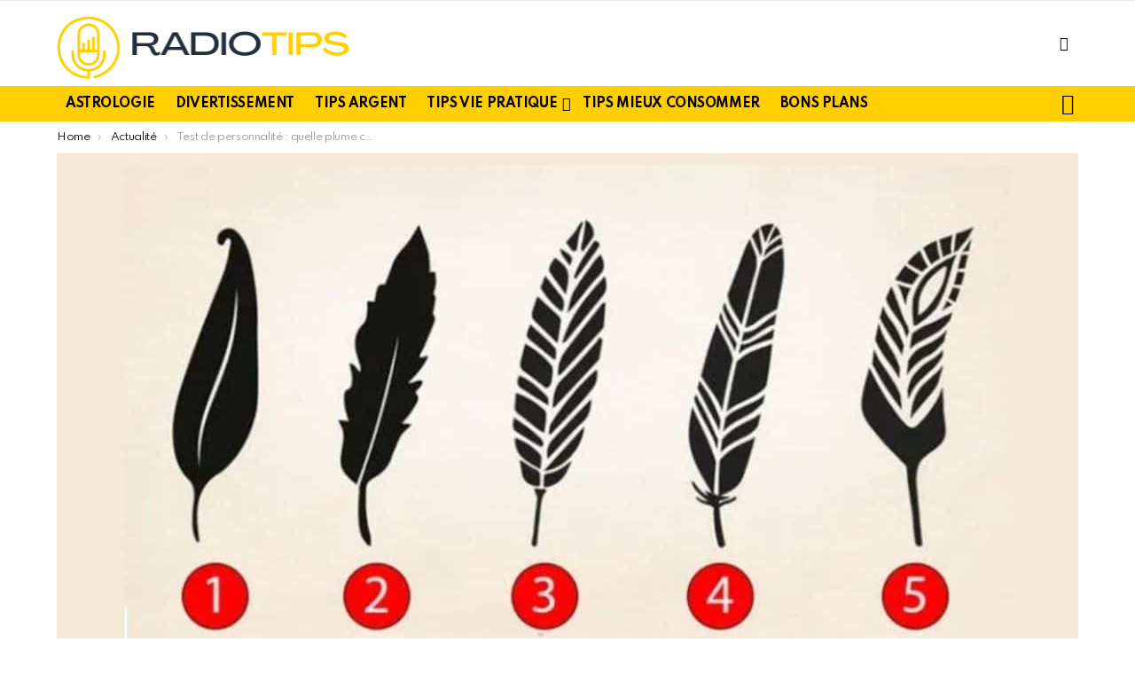

--- FILE ---
content_type: text/html; charset=UTF-8
request_url: https://www.radiotips.fr/test-de-personnalite-quelles-plume-choisissez-vous-decouvrez-a-quoi-ressemble-votre-peronnage-en-fonction-de-votre-choix/
body_size: 34031
content:

<!DOCTYPE html>
<!--[if IE 8]>
<html class="no-js g1-off-outside lt-ie10 lt-ie9" id="ie8" lang="fr-FR" prefix="og: http://ogp.me/ns#"><![endif]-->
<!--[if IE 9]>
<html class="no-js g1-off-outside lt-ie10" id="ie9" lang="fr-FR" prefix="og: http://ogp.me/ns#"><![endif]-->
<!--[if !IE]><!-->
<html class="no-js g1-off-outside" lang="fr-FR" prefix="og: http://ogp.me/ns#"><!--<![endif]-->
<head><meta charset="UTF-8"/><script>if(navigator.userAgent.match(/MSIE|Internet Explorer/i)||navigator.userAgent.match(/Trident\/7\..*?rv:11/i)){var href=document.location.href;if(!href.match(/[?&]nowprocket/)){if(href.indexOf("?")==-1){if(href.indexOf("#")==-1){document.location.href=href+"?nowprocket=1"}else{document.location.href=href.replace("#","?nowprocket=1#")}}else{if(href.indexOf("#")==-1){document.location.href=href+"&nowprocket=1"}else{document.location.href=href.replace("#","&nowprocket=1#")}}}}</script><script>class RocketLazyLoadScripts{constructor(){this.v="1.2.5.1",this.triggerEvents=["keydown","mousedown","mousemove","touchmove","touchstart","touchend","wheel"],this.userEventHandler=this._triggerListener.bind(this),this.touchStartHandler=this._onTouchStart.bind(this),this.touchMoveHandler=this._onTouchMove.bind(this),this.touchEndHandler=this._onTouchEnd.bind(this),this.clickHandler=this._onClick.bind(this),this.interceptedClicks=[],this.interceptedClickListeners=[],this._interceptClickListeners(this),window.addEventListener("pageshow",e=>{this.persisted=e.persisted,this.everythingLoaded&&this._triggerLastFunctions()}),document.addEventListener("DOMContentLoaded",()=>{this._preconnect3rdParties()}),this.delayedScripts={normal:[],async:[],defer:[]},this.trash=[],this.allJQueries=[]}_addUserInteractionListener(e){if(document.hidden){e._triggerListener();return}this.triggerEvents.forEach(t=>window.addEventListener(t,e.userEventHandler,{passive:!0})),window.addEventListener("touchstart",e.touchStartHandler,{passive:!0}),window.addEventListener("mousedown",e.touchStartHandler),document.addEventListener("visibilitychange",e.userEventHandler)}_removeUserInteractionListener(){this.triggerEvents.forEach(e=>window.removeEventListener(e,this.userEventHandler,{passive:!0})),document.removeEventListener("visibilitychange",this.userEventHandler)}_onTouchStart(e){"HTML"!==e.target.tagName&&(window.addEventListener("touchend",this.touchEndHandler),window.addEventListener("mouseup",this.touchEndHandler),window.addEventListener("touchmove",this.touchMoveHandler,{passive:!0}),window.addEventListener("mousemove",this.touchMoveHandler),e.target.addEventListener("click",this.clickHandler),this._disableOtherEventListeners(e.target,!0),this._renameDOMAttribute(e.target,"onclick","rocket-onclick"),this._pendingClickStarted())}_onTouchMove(e){window.removeEventListener("touchend",this.touchEndHandler),window.removeEventListener("mouseup",this.touchEndHandler),window.removeEventListener("touchmove",this.touchMoveHandler,{passive:!0}),window.removeEventListener("mousemove",this.touchMoveHandler),e.target.removeEventListener("click",this.clickHandler),this._disableOtherEventListeners(e.target,!1),this._renameDOMAttribute(e.target,"rocket-onclick","onclick"),this._pendingClickFinished()}_onTouchEnd(){window.removeEventListener("touchend",this.touchEndHandler),window.removeEventListener("mouseup",this.touchEndHandler),window.removeEventListener("touchmove",this.touchMoveHandler,{passive:!0}),window.removeEventListener("mousemove",this.touchMoveHandler)}_onClick(e){e.target.removeEventListener("click",this.clickHandler),this._disableOtherEventListeners(e.target,!1),this._renameDOMAttribute(e.target,"rocket-onclick","onclick"),this.interceptedClicks.push(e),e.preventDefault(),e.stopPropagation(),e.stopImmediatePropagation(),this._pendingClickFinished()}_replayClicks(){window.removeEventListener("touchstart",this.touchStartHandler,{passive:!0}),window.removeEventListener("mousedown",this.touchStartHandler),this.interceptedClicks.forEach(e=>{e.target.dispatchEvent(new MouseEvent("click",{view:e.view,bubbles:!0,cancelable:!0}))})}_interceptClickListeners(e){EventTarget.prototype.addEventListenerBase=EventTarget.prototype.addEventListener,EventTarget.prototype.addEventListener=function(t,i,r){"click"!==t||e.windowLoaded||i===e.clickHandler||e.interceptedClickListeners.push({target:this,func:i,options:r}),(this||window).addEventListenerBase(t,i,r)}}_disableOtherEventListeners(e,t){this.interceptedClickListeners.forEach(i=>{i.target===e&&(t?e.removeEventListener("click",i.func,i.options):e.addEventListener("click",i.func,i.options))}),e.parentNode!==document.documentElement&&this._disableOtherEventListeners(e.parentNode,t)}_waitForPendingClicks(){return new Promise(e=>{this._isClickPending?this._pendingClickFinished=e:e()})}_pendingClickStarted(){this._isClickPending=!0}_pendingClickFinished(){this._isClickPending=!1}_renameDOMAttribute(e,t,i){e.hasAttribute&&e.hasAttribute(t)&&(event.target.setAttribute(i,event.target.getAttribute(t)),event.target.removeAttribute(t))}_triggerListener(){this._removeUserInteractionListener(this),"loading"===document.readyState?document.addEventListener("DOMContentLoaded",this._loadEverythingNow.bind(this)):this._loadEverythingNow()}_preconnect3rdParties(){let e=[];document.querySelectorAll("script[type=rocketlazyloadscript][data-rocket-src]").forEach(t=>{let i=t.getAttribute("data-rocket-src");if(i&&0!==i.indexOf("data:")){0===i.indexOf("//")&&(i=location.protocol+i);try{let r=new URL(i).origin;r!==location.origin&&e.push({src:r,crossOrigin:t.crossOrigin||"module"===t.getAttribute("data-rocket-type")})}catch(n){}}}),e=[...new Map(e.map(e=>[JSON.stringify(e),e])).values()],this._batchInjectResourceHints(e,"preconnect")}async _loadEverythingNow(){this.lastBreath=Date.now(),this._delayEventListeners(this),this._delayJQueryReady(this),this._handleDocumentWrite(),this._registerAllDelayedScripts(),this._preloadAllScripts(),await this._loadScriptsFromList(this.delayedScripts.normal),await this._loadScriptsFromList(this.delayedScripts.defer),await this._loadScriptsFromList(this.delayedScripts.async);try{await this._triggerDOMContentLoaded(),await this._pendingWebpackRequests(this),await this._triggerWindowLoad()}catch(e){console.error(e)}window.dispatchEvent(new Event("rocket-allScriptsLoaded")),this.everythingLoaded=!0,this._waitForPendingClicks().then(()=>{this._replayClicks()}),this._emptyTrash()}_registerAllDelayedScripts(){document.querySelectorAll("script[type=rocketlazyloadscript]").forEach(e=>{e.hasAttribute("data-rocket-src")?e.hasAttribute("async")&&!1!==e.async?this.delayedScripts.async.push(e):e.hasAttribute("defer")&&!1!==e.defer||"module"===e.getAttribute("data-rocket-type")?this.delayedScripts.defer.push(e):this.delayedScripts.normal.push(e):this.delayedScripts.normal.push(e)})}async _transformScript(e){if(await this._littleBreath(),!0===e.noModule&&"noModule"in HTMLScriptElement.prototype){e.setAttribute("data-rocket-status","skipped");return}return new Promise(t=>{let i;function r(){(i||e).setAttribute("data-rocket-status","executed"),t()}try{if(navigator.userAgent.indexOf("Firefox/")>0||""===navigator.vendor)i=document.createElement("script"),[...e.attributes].forEach(e=>{let t=e.nodeName;"type"!==t&&("data-rocket-type"===t&&(t="type"),"data-rocket-src"===t&&(t="src"),i.setAttribute(t,e.nodeValue))}),e.text&&(i.text=e.text),i.hasAttribute("src")?(i.addEventListener("load",r),i.addEventListener("error",function(){i.setAttribute("data-rocket-status","failed"),t()}),setTimeout(()=>{i.isConnected||t()},1)):(i.text=e.text,r()),e.parentNode.replaceChild(i,e);else{let n=e.getAttribute("data-rocket-type"),s=e.getAttribute("data-rocket-src");n?(e.type=n,e.removeAttribute("data-rocket-type")):e.removeAttribute("type"),e.addEventListener("load",r),e.addEventListener("error",function(){e.setAttribute("data-rocket-status","failed"),t()}),s?(e.removeAttribute("data-rocket-src"),e.src=s):e.src="data:text/javascript;base64,"+window.btoa(unescape(encodeURIComponent(e.text)))}}catch(a){e.setAttribute("data-rocket-status","failed"),t()}})}async _loadScriptsFromList(e){let t=e.shift();return t&&t.isConnected?(await this._transformScript(t),this._loadScriptsFromList(e)):Promise.resolve()}_preloadAllScripts(){this._batchInjectResourceHints([...this.delayedScripts.normal,...this.delayedScripts.defer,...this.delayedScripts.async],"preload")}_batchInjectResourceHints(e,t){var i=document.createDocumentFragment();e.forEach(e=>{let r=e.getAttribute&&e.getAttribute("data-rocket-src")||e.src;if(r){let n=document.createElement("link");n.href=r,n.rel=t,"preconnect"!==t&&(n.as="script"),e.getAttribute&&"module"===e.getAttribute("data-rocket-type")&&(n.crossOrigin=!0),e.crossOrigin&&(n.crossOrigin=e.crossOrigin),e.integrity&&(n.integrity=e.integrity),i.appendChild(n),this.trash.push(n)}}),document.head.appendChild(i)}_delayEventListeners(e){let t={};function i(i,r){return t[r].eventsToRewrite.indexOf(i)>=0&&!e.everythingLoaded?"rocket-"+i:i}function r(e,r){var n;!t[n=e]&&(t[n]={originalFunctions:{add:n.addEventListener,remove:n.removeEventListener},eventsToRewrite:[]},n.addEventListener=function(){arguments[0]=i(arguments[0],n),t[n].originalFunctions.add.apply(n,arguments)},n.removeEventListener=function(){arguments[0]=i(arguments[0],n),t[n].originalFunctions.remove.apply(n,arguments)}),t[e].eventsToRewrite.push(r)}function n(t,i){let r=t[i];t[i]=null,Object.defineProperty(t,i,{get:()=>r||function(){},set(n){e.everythingLoaded?r=n:t["rocket"+i]=r=n}})}r(document,"DOMContentLoaded"),r(window,"DOMContentLoaded"),r(window,"load"),r(window,"pageshow"),r(document,"readystatechange"),n(document,"onreadystatechange"),n(window,"onload"),n(window,"onpageshow")}_delayJQueryReady(e){let t;function i(t){return e.everythingLoaded?t:t.split(" ").map(e=>"load"===e||0===e.indexOf("load.")?"rocket-jquery-load":e).join(" ")}function r(r){if(r&&r.fn&&!e.allJQueries.includes(r)){r.fn.ready=r.fn.init.prototype.ready=function(t){return e.domReadyFired?t.bind(document)(r):document.addEventListener("rocket-DOMContentLoaded",()=>t.bind(document)(r)),r([])};let n=r.fn.on;r.fn.on=r.fn.init.prototype.on=function(){return this[0]===window&&("string"==typeof arguments[0]||arguments[0]instanceof String?arguments[0]=i(arguments[0]):"object"==typeof arguments[0]&&Object.keys(arguments[0]).forEach(e=>{let t=arguments[0][e];delete arguments[0][e],arguments[0][i(e)]=t})),n.apply(this,arguments),this},e.allJQueries.push(r)}t=r}r(window.jQuery),Object.defineProperty(window,"jQuery",{get:()=>t,set(e){r(e)}})}async _pendingWebpackRequests(e){let t=document.querySelector("script[data-webpack]");async function i(){return new Promise(e=>{t.addEventListener("load",e),t.addEventListener("error",e)})}t&&(await i(),await e._requestAnimFrame(),await e._pendingWebpackRequests(e))}async _triggerDOMContentLoaded(){this.domReadyFired=!0,await this._littleBreath(),document.dispatchEvent(new Event("rocket-readystatechange")),await this._littleBreath(),document.rocketonreadystatechange&&document.rocketonreadystatechange(),await this._littleBreath(),document.dispatchEvent(new Event("rocket-DOMContentLoaded")),await this._littleBreath(),window.dispatchEvent(new Event("rocket-DOMContentLoaded"))}async _triggerWindowLoad(){await this._littleBreath(),document.dispatchEvent(new Event("rocket-readystatechange")),await this._littleBreath(),document.rocketonreadystatechange&&document.rocketonreadystatechange(),await this._littleBreath(),window.dispatchEvent(new Event("rocket-load")),await this._littleBreath(),window.rocketonload&&window.rocketonload(),await this._littleBreath(),this.allJQueries.forEach(e=>e(window).trigger("rocket-jquery-load")),await this._littleBreath();let e=new Event("rocket-pageshow");e.persisted=this.persisted,window.dispatchEvent(e),await this._littleBreath(),window.rocketonpageshow&&window.rocketonpageshow({persisted:this.persisted}),this.windowLoaded=!0}_triggerLastFunctions(){document.onreadystatechange&&document.onreadystatechange(),window.onload&&window.onload(),window.onpageshow&&window.onpageshow({persisted:this.persisted})}_handleDocumentWrite(){let e=new Map;document.write=document.writeln=function(t){let i=document.currentScript;i||console.error("WPRocket unable to document.write this: "+t);let r=document.createRange(),n=i.parentElement,s=e.get(i);void 0===s&&(s=i.nextSibling,e.set(i,s));let a=document.createDocumentFragment();r.setStart(a,0),a.appendChild(r.createContextualFragment(t)),n.insertBefore(a,s)}}async _littleBreath(){Date.now()-this.lastBreath>45&&(await this._requestAnimFrame(),this.lastBreath=Date.now())}async _requestAnimFrame(){return document.hidden?new Promise(e=>setTimeout(e)):new Promise(e=>requestAnimationFrame(e))}_emptyTrash(){this.trash.forEach(e=>e.remove())}static run(){let e=new RocketLazyLoadScripts;e._addUserInteractionListener(e)}}RocketLazyLoadScripts.run();</script>
	
	<link rel="profile" href="//gmpg.org/xfn/11"/>
	<link rel="pingback" href="//www.radiotips.fr/xmlrpc.php"/>

	<script type="text/javascript">
/* <![CDATA[ */
(()=>{var e={};e.g=function(){if("object"==typeof globalThis)return globalThis;try{return this||new Function("return this")()}catch(e){if("object"==typeof window)return window}}(),function({ampUrl:n,isCustomizePreview:t,isAmpDevMode:r,noampQueryVarName:o,noampQueryVarValue:s,disabledStorageKey:i,mobileUserAgents:a,regexRegex:c}){if("undefined"==typeof sessionStorage)return;const d=new RegExp(c);if(!a.some((e=>{const n=e.match(d);return!(!n||!new RegExp(n[1],n[2]).test(navigator.userAgent))||navigator.userAgent.includes(e)})))return;e.g.addEventListener("DOMContentLoaded",(()=>{const e=document.getElementById("amp-mobile-version-switcher");if(!e)return;e.hidden=!1;const n=e.querySelector("a[href]");n&&n.addEventListener("click",(()=>{sessionStorage.removeItem(i)}))}));const g=r&&["paired-browsing-non-amp","paired-browsing-amp"].includes(window.name);if(sessionStorage.getItem(i)||t||g)return;const u=new URL(location.href),m=new URL(n);m.hash=u.hash,u.searchParams.has(o)&&s===u.searchParams.get(o)?sessionStorage.setItem(i,"1"):m.href!==u.href&&(window.stop(),location.replace(m.href))}({"ampUrl":"https:\/\/www.radiotips.fr\/test-de-personnalite-quelles-plume-choisissez-vous-decouvrez-a-quoi-ressemble-votre-peronnage-en-fonction-de-votre-choix\/?amp=1","noampQueryVarName":"noamp","noampQueryVarValue":"mobile","disabledStorageKey":"amp_mobile_redirect_disabled","mobileUserAgents":["Mobile","Android","Silk\/","Kindle","BlackBerry","Opera Mini","Opera Mobi"],"regexRegex":"^\\\/((?:.|\\n)+)\\\/([i]*)$","isCustomizePreview":false,"isAmpDevMode":false})})();
/* ]]> */
</script>
<meta name='robots' content='index, follow, max-image-preview:large, max-snippet:-1, max-video-preview:-1' />

<meta name="viewport" content="initial-scale=1.0, minimum-scale=1.0, height=device-height, width=device-width" />
<!-- Tags generated by Easy Social Share Buttons for WordPress v8.1.1 - https://socialsharingplugin.com. You see this message only because you have debug mode ON -->
<meta property="og:locale" content="fr_FR" />
<meta property="og:type" content="article" />
<meta property="og:title" content="Test de personnalité : quelle plume choisissez-vous ? Découvrez à quoi ressemble votre personnage en fonction de votre choix." />
<meta property="og:description" content="Aimeriez-vous en connaître plus sur votre personnalité ? Réalisez ce test qui vous permettra de découvrir davantage sur ce que cache votre vie affective, votre façon d’être, votre ressenti et votre comportement. Pour ce faire, observez l’illustration ci-dessus et choisissez la plume pour votre stylo. Votre choix révèlera votre personnalité. Votre sincérité sera la clé d’un" />
<meta property="og:url" content="https://www.radiotips.fr/test-de-personnalite-quelles-plume-choisissez-vous-decouvrez-a-quoi-ressemble-votre-peronnage-en-fonction-de-votre-choix/" />
<meta property="og:site_name" content="Radiotips" />
<meta property="article:tag" content="Test de personnalité" />
<meta property="article:tag" content="Test visuel" />
<meta property="article:section" content="Actualité" />
<meta property="article:published_time" content="2022-09-08T01:00:43+02:00" />
<meta property="article:modified_time" content="2022-10-11T15:54:16+02:00" />
<meta property="og:updated_time" content="2022-10-11T15:54:16+02:00" />
<meta property="og:image" content="https://www.radiotips.fr/wp-content/uploads/2022/08/images-articles-2022-09-07T181703.623-2.jpg" />
<meta property="og:image:secure_url" content="https://www.radiotips.fr/wp-content/uploads/2022/08/images-articles-2022-09-07T181703.623-2.jpg" />
<meta property="og:image:width" content="1200" />
<meta property="og:image:height" content="600" />

	<!-- This site is optimized with the Yoast SEO Premium plugin v22.9 (Yoast SEO v26.8) - https://yoast.com/product/yoast-seo-premium-wordpress/ -->
	<title>Test de personnalité : quelle plume choisissez-vous ? Découvrez à quoi ressemble votre personnage en fonction de votre choix.</title><link rel="preload" as="style" href="//fonts.googleapis.com/css?family=Roboto%3A400%2C300%2C500%2C600%2C700%2C900%7CSpartan%3A400%2C300%2C600%2C700%2C800&#038;subset=latin%2Clatin-ext&#038;display=swap" /><link rel="stylesheet" href="//fonts.googleapis.com/css?family=Roboto%3A400%2C300%2C500%2C600%2C700%2C900%7CSpartan%3A400%2C300%2C600%2C700%2C800&#038;subset=latin%2Clatin-ext&#038;display=swap" media="print" onload="this.media='all'" /><noscript><link rel="stylesheet" href="//fonts.googleapis.com/css?family=Roboto%3A400%2C300%2C500%2C600%2C700%2C900%7CSpartan%3A400%2C300%2C600%2C700%2C800&#038;subset=latin%2Clatin-ext&#038;display=swap" /></noscript>
	<link rel="canonical" href="https://www.radiotips.fr/test-de-personnalite-quelles-plume-choisissez-vous-decouvrez-a-quoi-ressemble-votre-peronnage-en-fonction-de-votre-choix/" />
	<meta property="og:locale" content="fr_FR" />
	<meta property="og:type" content="article" />
	<meta property="og:title" content="Test de personnalité : quelle plume choisissez-vous ? Découvrez à quoi ressemble votre personnage en fonction de votre choix." />
	<meta property="og:description" content="Aimeriez-vous en connaître plus sur votre personnalité ? Réalisez ce test qui vous permettra de découvrir davantage sur ce que cache votre vie affective, votre façon d’être, votre ressenti et votre comportement. Pour ce faire, observez l’illustration ci-dessus et choisissez la plume pour votre stylo. Votre choix révèlera votre personnalité. Votre sincérité sera la clé d’un [&hellip;] More" />
	<meta property="og:url" content="https://www.radiotips.fr/test-de-personnalite-quelles-plume-choisissez-vous-decouvrez-a-quoi-ressemble-votre-peronnage-en-fonction-de-votre-choix/" />
	<meta property="og:site_name" content="Radiotips" />
	<meta property="article:published_time" content="2022-09-08T01:00:43+00:00" />
	<meta property="article:modified_time" content="2022-10-11T15:54:16+00:00" />
	<meta property="og:image" content="https://www.radiotips.fr/wp-content/uploads/2022/08/images-articles-2022-09-07T181703.623-2.jpg" />
	<meta property="og:image:width" content="1200" />
	<meta property="og:image:height" content="600" />
	<meta property="og:image:type" content="image/jpeg" />
	<meta name="author" content="Nabila" />
	<meta name="twitter:card" content="summary_large_image" />
	<meta name="twitter:label1" content="Écrit par" />
	<meta name="twitter:data1" content="Nabila" />
	<meta name="twitter:label2" content="Durée de lecture estimée" />
	<meta name="twitter:data2" content="2 minutes" />
	<script type="application/ld+json" class="yoast-schema-graph">{"@context":"https://schema.org","@graph":[{"@type":"NewsArticle","@id":"https://www.radiotips.fr/test-de-personnalite-quelles-plume-choisissez-vous-decouvrez-a-quoi-ressemble-votre-peronnage-en-fonction-de-votre-choix/#article","isPartOf":{"@id":"https://www.radiotips.fr/test-de-personnalite-quelles-plume-choisissez-vous-decouvrez-a-quoi-ressemble-votre-peronnage-en-fonction-de-votre-choix/"},"author":{"name":"Nabila","@id":"https://www.radiotips.fr/#/schema/person/9497cd4fc2781241a6e150792e1e64e2"},"headline":"Test de personnalité : quelle plume choisissez-vous ? Découvrez à quoi ressemble votre personnage en fonction de votre choix.","datePublished":"2022-09-08T01:00:43+00:00","dateModified":"2022-10-11T15:54:16+00:00","mainEntityOfPage":{"@id":"https://www.radiotips.fr/test-de-personnalite-quelles-plume-choisissez-vous-decouvrez-a-quoi-ressemble-votre-peronnage-en-fonction-de-votre-choix/"},"wordCount":389,"commentCount":0,"image":{"@id":"https://www.radiotips.fr/test-de-personnalite-quelles-plume-choisissez-vous-decouvrez-a-quoi-ressemble-votre-peronnage-en-fonction-de-votre-choix/#primaryimage"},"thumbnailUrl":"https://www.radiotips.fr/wp-content/uploads/2022/08/images-articles-2022-09-07T181703.623-2.jpg","keywords":["Test de personnalité","Test visuel"],"articleSection":["Actualité"],"inLanguage":"fr-FR","potentialAction":[{"@type":"CommentAction","name":"Comment","target":["https://www.radiotips.fr/test-de-personnalite-quelles-plume-choisissez-vous-decouvrez-a-quoi-ressemble-votre-peronnage-en-fonction-de-votre-choix/#respond"]}],"copyrightYear":"2022","copyrightHolder":{"@id":"https://www.radiotips.fr/#organization"}},{"@type":"WebPage","@id":"https://www.radiotips.fr/test-de-personnalite-quelles-plume-choisissez-vous-decouvrez-a-quoi-ressemble-votre-peronnage-en-fonction-de-votre-choix/","url":"https://www.radiotips.fr/test-de-personnalite-quelles-plume-choisissez-vous-decouvrez-a-quoi-ressemble-votre-peronnage-en-fonction-de-votre-choix/","name":"Test de personnalité : quelle plume choisissez-vous ? Découvrez à quoi ressemble votre personnage en fonction de votre choix.","isPartOf":{"@id":"https://www.radiotips.fr/#website"},"primaryImageOfPage":{"@id":"https://www.radiotips.fr/test-de-personnalite-quelles-plume-choisissez-vous-decouvrez-a-quoi-ressemble-votre-peronnage-en-fonction-de-votre-choix/#primaryimage"},"image":{"@id":"https://www.radiotips.fr/test-de-personnalite-quelles-plume-choisissez-vous-decouvrez-a-quoi-ressemble-votre-peronnage-en-fonction-de-votre-choix/#primaryimage"},"thumbnailUrl":"https://www.radiotips.fr/wp-content/uploads/2022/08/images-articles-2022-09-07T181703.623-2.jpg","datePublished":"2022-09-08T01:00:43+00:00","dateModified":"2022-10-11T15:54:16+00:00","author":{"@id":"https://www.radiotips.fr/#/schema/person/9497cd4fc2781241a6e150792e1e64e2"},"breadcrumb":{"@id":"https://www.radiotips.fr/test-de-personnalite-quelles-plume-choisissez-vous-decouvrez-a-quoi-ressemble-votre-peronnage-en-fonction-de-votre-choix/#breadcrumb"},"inLanguage":"fr-FR","potentialAction":[{"@type":"ReadAction","target":["https://www.radiotips.fr/test-de-personnalite-quelles-plume-choisissez-vous-decouvrez-a-quoi-ressemble-votre-peronnage-en-fonction-de-votre-choix/"]}]},{"@type":"ImageObject","inLanguage":"fr-FR","@id":"https://www.radiotips.fr/test-de-personnalite-quelles-plume-choisissez-vous-decouvrez-a-quoi-ressemble-votre-peronnage-en-fonction-de-votre-choix/#primaryimage","url":"https://www.radiotips.fr/wp-content/uploads/2022/08/images-articles-2022-09-07T181703.623-2.jpg","contentUrl":"https://www.radiotips.fr/wp-content/uploads/2022/08/images-articles-2022-09-07T181703.623-2.jpg","width":1200,"height":600},{"@type":"BreadcrumbList","@id":"https://www.radiotips.fr/test-de-personnalite-quelles-plume-choisissez-vous-decouvrez-a-quoi-ressemble-votre-peronnage-en-fonction-de-votre-choix/#breadcrumb","itemListElement":[{"@type":"ListItem","position":1,"name":"Accueil","item":"https://www.radiotips.fr/"},{"@type":"ListItem","position":2,"name":"Test de personnalité : quelle plume choisissez-vous ? Découvrez à quoi ressemble votre personnage en fonction de votre choix."}]},{"@type":"WebSite","@id":"https://www.radiotips.fr/#website","url":"https://www.radiotips.fr/","name":"Radiotips","description":"","potentialAction":[{"@type":"SearchAction","target":{"@type":"EntryPoint","urlTemplate":"https://www.radiotips.fr/?s={search_term_string}"},"query-input":{"@type":"PropertyValueSpecification","valueRequired":true,"valueName":"search_term_string"}}],"inLanguage":"fr-FR"},{"@type":"Person","@id":"https://www.radiotips.fr/#/schema/person/9497cd4fc2781241a6e150792e1e64e2","name":"Nabila","image":{"@type":"ImageObject","inLanguage":"fr-FR","@id":"https://www.radiotips.fr/#/schema/person/image/","url":"https://www.radiotips.fr/wp-content/uploads/2022/05/telechargement-110x110.png","contentUrl":"https://www.radiotips.fr/wp-content/uploads/2022/05/telechargement-110x110.png","caption":"Nabila"},"description":"Je m'appelle Nabila. J'ai 30 ans et je suis rédactrice web et content manager. Je suis passionnée par le web, l'e-Marketing, le Web Design, la rédaction, la conception, web...Tant qu'il y a créativité, marketing, originalité, et nouvelle technologie","sameAs":["https://www.radiotips.fr"],"url":"https://www.radiotips.fr/author/nabila/"}]}</script>
	<!-- / Yoast SEO Premium plugin. -->


<link rel='dns-prefetch' href='//fonts.googleapis.com' />
<link rel='dns-prefetch' href='//www.googletagmanager.com' />
<link rel='preconnect' href='//fonts.gstatic.com' />
<link rel="alternate" type="application/rss+xml" title="Radiotips &raquo; Flux" href="//www.radiotips.fr/feed/" />
<link rel="alternate" type="application/rss+xml" title="Radiotips &raquo; Flux des commentaires" href="//www.radiotips.fr/comments/feed/" />
<link rel="alternate" type="application/rss+xml" title="Radiotips &raquo; Test de personnalité : quelle plume choisissez-vous ? Découvrez à quoi ressemble votre personnage en fonction de votre choix. Flux des commentaires" href="//www.radiotips.fr/test-de-personnalite-quelles-plume-choisissez-vous-decouvrez-a-quoi-ressemble-votre-peronnage-en-fonction-de-votre-choix/feed/" />
<link rel="alternate" title="oEmbed (JSON)" type="application/json+oembed" href="//www.radiotips.fr/wp-json/oembed/1.0/embed?url=https%3A%2F%2Fwww.radiotips.fr%2Ftest-de-personnalite-quelles-plume-choisissez-vous-decouvrez-a-quoi-ressemble-votre-peronnage-en-fonction-de-votre-choix%2F" />
<link rel="alternate" title="oEmbed (XML)" type="text/xml+oembed" href="//www.radiotips.fr/wp-json/oembed/1.0/embed?url=https%3A%2F%2Fwww.radiotips.fr%2Ftest-de-personnalite-quelles-plume-choisissez-vous-decouvrez-a-quoi-ressemble-votre-peronnage-en-fonction-de-votre-choix%2F&#038;format=xml" />
<style id='wp-img-auto-sizes-contain-inline-css' type='text/css'>
img:is([sizes=auto i],[sizes^="auto," i]){contain-intrinsic-size:3000px 1500px}
/*# sourceURL=wp-img-auto-sizes-contain-inline-css */
</style>
<style id='wp-emoji-styles-inline-css' type='text/css'>

	img.wp-smiley, img.emoji {
		display: inline !important;
		border: none !important;
		box-shadow: none !important;
		height: 1em !important;
		width: 1em !important;
		margin: 0 0.07em !important;
		vertical-align: -0.1em !important;
		background: none !important;
		padding: 0 !important;
	}
/*# sourceURL=wp-emoji-styles-inline-css */
</style>
<style id='classic-theme-styles-inline-css' type='text/css'>
/*! This file is auto-generated */
.wp-block-button__link{color:#fff;background-color:#32373c;border-radius:9999px;box-shadow:none;text-decoration:none;padding:calc(.667em + 2px) calc(1.333em + 2px);font-size:1.125em}.wp-block-file__button{background:#32373c;color:#fff;text-decoration:none}
/*# sourceURL=/wp-includes/css/classic-themes.min.css */
</style>
<link rel='stylesheet' id='viaprestige-ads-css' href='//www.radiotips.fr/wp-content/plugins/viaprestige-ads/public/css/viaprestige-ads-public.css?ver=1.0.7.7' type='text/css' media='all' />
<link rel='stylesheet' id='ez-toc-css' href='//www.radiotips.fr/wp-content/plugins/easy-table-of-contents/assets/css/screen.min.css?ver=2.0.80' type='text/css' media='all' />
<style id='ez-toc-inline-css' type='text/css'>
div#ez-toc-container .ez-toc-title {font-size: 120%;}div#ez-toc-container .ez-toc-title {font-weight: 500;}div#ez-toc-container ul li , div#ez-toc-container ul li a {font-size: 95%;}div#ez-toc-container ul li , div#ez-toc-container ul li a {font-weight: 500;}div#ez-toc-container nav ul ul li {font-size: 90%;}.ez-toc-box-title {font-weight: bold; margin-bottom: 10px; text-align: center; text-transform: uppercase; letter-spacing: 1px; color: #666; padding-bottom: 5px;position:absolute;top:-4%;left:5%;background-color: inherit;transition: top 0.3s ease;}.ez-toc-box-title.toc-closed {top:-25%;}
.ez-toc-container-direction {direction: ltr;}.ez-toc-counter ul{counter-reset: item ;}.ez-toc-counter nav ul li a::before {content: counters(item, '.', decimal) '. ';display: inline-block;counter-increment: item;flex-grow: 0;flex-shrink: 0;margin-right: .2em; float: left; }.ez-toc-widget-direction {direction: ltr;}.ez-toc-widget-container ul{counter-reset: item ;}.ez-toc-widget-container nav ul li a::before {content: counters(item, '.', decimal) '. ';display: inline-block;counter-increment: item;flex-grow: 0;flex-shrink: 0;margin-right: .2em; float: left; }
/*# sourceURL=ez-toc-inline-css */
</style>
<link rel='stylesheet' id='parent-style-css' href='//www.radiotips.fr/wp-content/themes/bimber/style.css?ver=6.9' type='text/css' media='all' />
<link rel='stylesheet' id='g1-main-css' href='//www.radiotips.fr/wp-content/cache/background-css/www.radiotips.fr/wp-content/themes/bimber/css/9.2.1/styles/original-2018/all-light.min.css?ver=9.2.1&wpr_t=1768937544' type='text/css' media='all' />
<link rel='stylesheet' id='bimber-single-css' href='//www.radiotips.fr/wp-content/themes/bimber/css/9.2.1/styles/original-2018/single-light.min.css?ver=9.2.1' type='text/css' media='all' />
<link rel='stylesheet' id='bimber-comments-css' href='//www.radiotips.fr/wp-content/themes/bimber/css/9.2.1/styles/original-2018/comments-light.min.css?ver=9.2.1' type='text/css' media='all' />

<link data-minify="1" rel='stylesheet' id='bimber-dynamic-style-css' href='//www.radiotips.fr/wp-content/cache/min/1/wp-content/uploads/dynamic-style-1738606602.css?ver=1768427298' type='text/css' media='all' />
<link data-minify="1" rel='stylesheet' id='bimber-style-css' href='//www.radiotips.fr/wp-content/cache/min/1/wp-content/themes/bimber-child/style.css?ver=1768427298' type='text/css' media='all' />
<link rel='stylesheet' id='subscribe-forms-css-css' href='//www.radiotips.fr/wp-content/plugins/easy-social-share-buttons3/assets/modules/subscribe-forms.min.css?ver=8.1.1' type='text/css' media='all' />
<link rel='stylesheet' id='easy-social-share-buttons-display-methods-css' href='//www.radiotips.fr/wp-content/plugins/easy-social-share-buttons3/assets/css/essb-display-methods.min.css?ver=8.1.1' type='text/css' media='all' />
<link data-minify="1" rel='stylesheet' id='easy-social-share-buttons-css' href='//www.radiotips.fr/wp-content/cache/min/1/wp-content/plugins/easy-social-share-buttons3/assets/css/easy-social-share-buttons.min.css?ver=1768427298' type='text/css' media='all' />
<style id='easy-social-share-buttons-inline-css' type='text/css'>
.essb_topbar .essb_topbar_inner{max-width:1152px;margin:0 auto;padding-left:0;padding-right:0;}.essb_topbar{margin-top:-200px;}
/*# sourceURL=easy-social-share-buttons-inline-css */
</style>
<link data-minify="1" rel='stylesheet' id='child-style-css' href='//www.radiotips.fr/wp-content/cache/min/1/wp-content/themes/bimber-child/style.css?ver=1768427298' type='text/css' media='all' />
<link rel='stylesheet' id='bimber-essb-css' href='//www.radiotips.fr/wp-content/themes/bimber/css/9.2.1/styles/original-2018/essb-light.min.css?ver=9.2.1' type='text/css' media='all' />
<link rel='stylesheet' id='bimber-mashshare-css' href='//www.radiotips.fr/wp-content/themes/bimber/css/9.2.1/styles/original-2018/mashshare-light.min.css?ver=9.2.1' type='text/css' media='all' />
<style id='rocket-lazyload-inline-css' type='text/css'>
.rll-youtube-player{position:relative;padding-bottom:56.23%;height:0;overflow:hidden;max-width:100%;}.rll-youtube-player:focus-within{outline: 2px solid currentColor;outline-offset: 5px;}.rll-youtube-player iframe{position:absolute;top:0;left:0;width:100%;height:100%;z-index:100;background:0 0}.rll-youtube-player img{bottom:0;display:block;left:0;margin:auto;max-width:100%;width:100%;position:absolute;right:0;top:0;border:none;height:auto;-webkit-transition:.4s all;-moz-transition:.4s all;transition:.4s all}.rll-youtube-player img:hover{-webkit-filter:brightness(75%)}.rll-youtube-player .play{height:100%;width:100%;left:0;top:0;position:absolute;background:var(--wpr-bg-889ab8b8-253f-4eb9-8a33-82e4abb4641c) no-repeat center;background-color: transparent !important;cursor:pointer;border:none;}.wp-embed-responsive .wp-has-aspect-ratio .rll-youtube-player{position:absolute;padding-bottom:0;width:100%;height:100%;top:0;bottom:0;left:0;right:0}
/*# sourceURL=rocket-lazyload-inline-css */
</style>
<script type="rocketlazyloadscript" data-rocket-type="text/javascript" data-rocket-src="//www.radiotips.fr/wp-includes/js/jquery/jquery.min.js?ver=3.7.1" id="jquery-core-js" defer></script>
<script type="rocketlazyloadscript" data-rocket-type="text/javascript" data-rocket-src="//www.radiotips.fr/wp-includes/js/jquery/jquery-migrate.min.js?ver=3.4.1" id="jquery-migrate-js" defer></script>
<script type="rocketlazyloadscript" data-rocket-type="text/javascript" data-rocket-src="//www.radiotips.fr/wp-content/plugins/viaprestige-ads/public/js/viaprestige-ads-public.js?ver=1.0.7.7" id="viaprestige-ads-js" defer></script>
<script type="rocketlazyloadscript" data-rocket-type="text/javascript" data-rocket-src="//www.radiotips.fr/wp-content/themes/bimber/js/modernizr/modernizr-custom.min.js?ver=3.3.0" id="modernizr-js" defer></script>
<link rel="https://api.w.org/" href="//www.radiotips.fr/wp-json/" /><link rel="alternate" title="JSON" type="application/json" href="//www.radiotips.fr/wp-json/wp/v2/posts/10241" /><link rel="EditURI" type="application/rsd+xml" title="RSD" href="//www.radiotips.fr/xmlrpc.php?rsd" />
<link rel='shortlink' href='//www.radiotips.fr/?p=10241' />
<link rel="preload" href="//www.radiotips.fr/wp-content/plugins/g1-socials/css/iconfont/fonts/g1-socials.woff" as="font" type="font/woff" crossorigin="anonymous"><meta name="generator" content="Site Kit by Google 1.170.0" /><script type="rocketlazyloadscript" data-rocket-src="[data-uri]" defer></script><link rel="alternate" type="text/html" media="only screen and (max-width: 640px)" href="//www.radiotips.fr/test-de-personnalite-quelles-plume-choisissez-vous-decouvrez-a-quoi-ressemble-votre-peronnage-en-fonction-de-votre-choix/?amp=1">	<style>
	@font-face {
		font-family: "bimber";
							src:url("https://www.radiotips.fr/wp-content/themes/bimber/css/9.2.1/bimber/fonts/bimber.eot");
			src:url("https://www.radiotips.fr/wp-content/themes/bimber/css/9.2.1/bimber/fonts/bimber.eot?#iefix") format("embedded-opentype"),
			url("https://www.radiotips.fr/wp-content/themes/bimber/css/9.2.1/bimber/fonts/bimber.woff") format("woff"),
			url("https://www.radiotips.fr/wp-content/themes/bimber/css/9.2.1/bimber/fonts/bimber.ttf") format("truetype"),
			url("https://www.radiotips.fr/wp-content/themes/bimber/css/9.2.1/bimber/fonts/bimber.svg#bimber") format("svg");
				font-weight: normal;
		font-style: normal;
		font-display: block;
	}
	</style>
	<!-- Global site tag (gtag.js) - Google Analytics -->
<script type="rocketlazyloadscript" defer data-rocket-src="//www.googletagmanager.com/gtag/js?id=G-F953PDSWGF"></script>
<script type="rocketlazyloadscript">
  window.dataLayer = window.dataLayer || [];
  function gtag(){dataLayer.push(arguments);}
  gtag('js', new Date());
  gtag('config', 'G-F953PDSWGF');
</script>

<script type="rocketlazyloadscript" defer data-rocket-src="//pagead2.googlesyndication.com/pagead/js/adsbygoogle.js?client=ca-pub-0226438537696324"
     crossorigin="anonymous"></script>

<script type="rocketlazyloadscript" data-rocket-type="text/javascript">
  window._taboola = window._taboola || [];
  _taboola.push({article:'auto'});
  !function (e, f, u, i) {
    if (!document.getElementById(i)){
      e.async = 1;
      e.src = u;
      e.id = i;
      f.parentNode.insertBefore(e, f);
    }
  }(document.createElement('script'),
  document.getElementsByTagName('script')[0],
  '//cdn.taboola.com/libtrc/radiotips/loader.js',
  'tb_loader_script');
  if(window.performance && typeof window.performance.mark == 'function')
    {window.performance.mark('tbl_ic');}
</script>
<script type="rocketlazyloadscript" data-rocket-type="text/javascript">
  window._taboola = window._taboola || [];
  _taboola.push({flush: true});
</script>

<!-- Balises Meta Google AdSense ajoutées par Site Kit -->
<meta name="google-adsense-platform-account" content="ca-host-pub-2644536267352236">
<meta name="google-adsense-platform-domain" content="sitekit.withgoogle.com">
<!-- Fin des balises Meta End Google AdSense ajoutées par Site Kit -->
<link rel="amphtml" href="//www.radiotips.fr/test-de-personnalite-quelles-plume-choisissez-vous-decouvrez-a-quoi-ressemble-votre-peronnage-en-fonction-de-votre-choix/?amp=1"><style>#amp-mobile-version-switcher{left:0;position:absolute;width:100%;z-index:100}#amp-mobile-version-switcher>a{background-color:#444;border:0;color:#eaeaea;display:block;font-family:-apple-system,BlinkMacSystemFont,Segoe UI,Roboto,Oxygen-Sans,Ubuntu,Cantarell,Helvetica Neue,sans-serif;font-size:16px;font-weight:600;padding:15px 0;text-align:center;-webkit-text-decoration:none;text-decoration:none}#amp-mobile-version-switcher>a:active,#amp-mobile-version-switcher>a:focus,#amp-mobile-version-switcher>a:hover{-webkit-text-decoration:underline;text-decoration:underline}</style><link rel="icon" href="//www.radiotips.fr/wp-content/uploads/2022/03/cropped-favicon-32x32.png" sizes="32x32" />
<link rel="icon" href="//www.radiotips.fr/wp-content/uploads/2022/03/cropped-favicon-192x192.png" sizes="192x192" />
<link rel="apple-touch-icon" href="//www.radiotips.fr/wp-content/uploads/2022/03/cropped-favicon-180x180.png" />
<meta name="msapplication-TileImage" content="https://www.radiotips.fr/wp-content/uploads/2022/03/cropped-favicon-270x270.png" />
	<script type="rocketlazyloadscript">if("undefined"!=typeof localStorage){var nsfwItemId=document.getElementsByName("g1:nsfw-item-id");nsfwItemId=nsfwItemId.length>0?nsfwItemId[0].getAttribute("content"):"g1_nsfw_off",window.g1SwitchNSFW=function(e){e?(localStorage.setItem(nsfwItemId,1),document.documentElement.classList.add("g1-nsfw-off")):(localStorage.removeItem(nsfwItemId),document.documentElement.classList.remove("g1-nsfw-off"))};try{var nsfwmode=localStorage.getItem(nsfwItemId);window.g1SwitchNSFW(nsfwmode)}catch(e){}}</script>
	
        <script type="rocketlazyloadscript" attribut="disable_right_click_on_images">window.addEventListener('DOMContentLoaded', function() {
            (function($) {
                $(document).ready(function() {
                    $("img").on("contextmenu", function(e) {
                        e.preventDefault();
                        alert("Le clic droit sur les images n\'est pas autorisé sur ce site.");
                    });
                });
            })(jQuery);
        });</script>
		<style type="text/css" id="wp-custom-css">
			.snippet-label-img{width:unset!important;font-size:15px !important;padding: 0.1em 0.2em !important}

.snippet-data-img{font-size:15px !important; padding: 0.1em 0.2em !important
}

.snippet-title{width:unset !important;
border-bottom:1px solid #e0e0e0!important;
background:transparent !important;
font-size:16px!important}

#snippet-box{background:#f5f5f5 !important;
	border:1px solid #e0e0e0!important;max-width:100%;border-radius:4px
}
.aio-info{width: calc(100% - 290px) !important;
    padding: 15px 10px !important;}

.snippet-image{width:250px!important;padding: 15px 10px !important;}
.snippet-image img{width:300px !important}
.share-notice {
font-size: 14px;
    line-height: 19px;
    text-align: center;
    background: #f2f2f2;
    padding: 20px 5px;
    margin-bottom: -15px;
    border-radius: 2px;
}		</style>
		<noscript><style id="rocket-lazyload-nojs-css">.rll-youtube-player, [data-lazy-src]{display:none !important;}</style></noscript><style id='global-styles-inline-css' type='text/css'>
:root{--wp--preset--aspect-ratio--square: 1;--wp--preset--aspect-ratio--4-3: 4/3;--wp--preset--aspect-ratio--3-4: 3/4;--wp--preset--aspect-ratio--3-2: 3/2;--wp--preset--aspect-ratio--2-3: 2/3;--wp--preset--aspect-ratio--16-9: 16/9;--wp--preset--aspect-ratio--9-16: 9/16;--wp--preset--color--black: #000000;--wp--preset--color--cyan-bluish-gray: #abb8c3;--wp--preset--color--white: #ffffff;--wp--preset--color--pale-pink: #f78da7;--wp--preset--color--vivid-red: #cf2e2e;--wp--preset--color--luminous-vivid-orange: #ff6900;--wp--preset--color--luminous-vivid-amber: #fcb900;--wp--preset--color--light-green-cyan: #7bdcb5;--wp--preset--color--vivid-green-cyan: #00d084;--wp--preset--color--pale-cyan-blue: #8ed1fc;--wp--preset--color--vivid-cyan-blue: #0693e3;--wp--preset--color--vivid-purple: #9b51e0;--wp--preset--gradient--vivid-cyan-blue-to-vivid-purple: linear-gradient(135deg,rgb(6,147,227) 0%,rgb(155,81,224) 100%);--wp--preset--gradient--light-green-cyan-to-vivid-green-cyan: linear-gradient(135deg,rgb(122,220,180) 0%,rgb(0,208,130) 100%);--wp--preset--gradient--luminous-vivid-amber-to-luminous-vivid-orange: linear-gradient(135deg,rgb(252,185,0) 0%,rgb(255,105,0) 100%);--wp--preset--gradient--luminous-vivid-orange-to-vivid-red: linear-gradient(135deg,rgb(255,105,0) 0%,rgb(207,46,46) 100%);--wp--preset--gradient--very-light-gray-to-cyan-bluish-gray: linear-gradient(135deg,rgb(238,238,238) 0%,rgb(169,184,195) 100%);--wp--preset--gradient--cool-to-warm-spectrum: linear-gradient(135deg,rgb(74,234,220) 0%,rgb(151,120,209) 20%,rgb(207,42,186) 40%,rgb(238,44,130) 60%,rgb(251,105,98) 80%,rgb(254,248,76) 100%);--wp--preset--gradient--blush-light-purple: linear-gradient(135deg,rgb(255,206,236) 0%,rgb(152,150,240) 100%);--wp--preset--gradient--blush-bordeaux: linear-gradient(135deg,rgb(254,205,165) 0%,rgb(254,45,45) 50%,rgb(107,0,62) 100%);--wp--preset--gradient--luminous-dusk: linear-gradient(135deg,rgb(255,203,112) 0%,rgb(199,81,192) 50%,rgb(65,88,208) 100%);--wp--preset--gradient--pale-ocean: linear-gradient(135deg,rgb(255,245,203) 0%,rgb(182,227,212) 50%,rgb(51,167,181) 100%);--wp--preset--gradient--electric-grass: linear-gradient(135deg,rgb(202,248,128) 0%,rgb(113,206,126) 100%);--wp--preset--gradient--midnight: linear-gradient(135deg,rgb(2,3,129) 0%,rgb(40,116,252) 100%);--wp--preset--font-size--small: 13px;--wp--preset--font-size--medium: 20px;--wp--preset--font-size--large: 36px;--wp--preset--font-size--x-large: 42px;--wp--preset--spacing--20: 0.44rem;--wp--preset--spacing--30: 0.67rem;--wp--preset--spacing--40: 1rem;--wp--preset--spacing--50: 1.5rem;--wp--preset--spacing--60: 2.25rem;--wp--preset--spacing--70: 3.38rem;--wp--preset--spacing--80: 5.06rem;--wp--preset--shadow--natural: 6px 6px 9px rgba(0, 0, 0, 0.2);--wp--preset--shadow--deep: 12px 12px 50px rgba(0, 0, 0, 0.4);--wp--preset--shadow--sharp: 6px 6px 0px rgba(0, 0, 0, 0.2);--wp--preset--shadow--outlined: 6px 6px 0px -3px rgb(255, 255, 255), 6px 6px rgb(0, 0, 0);--wp--preset--shadow--crisp: 6px 6px 0px rgb(0, 0, 0);}:where(.is-layout-flex){gap: 0.5em;}:where(.is-layout-grid){gap: 0.5em;}body .is-layout-flex{display: flex;}.is-layout-flex{flex-wrap: wrap;align-items: center;}.is-layout-flex > :is(*, div){margin: 0;}body .is-layout-grid{display: grid;}.is-layout-grid > :is(*, div){margin: 0;}:where(.wp-block-columns.is-layout-flex){gap: 2em;}:where(.wp-block-columns.is-layout-grid){gap: 2em;}:where(.wp-block-post-template.is-layout-flex){gap: 1.25em;}:where(.wp-block-post-template.is-layout-grid){gap: 1.25em;}.has-black-color{color: var(--wp--preset--color--black) !important;}.has-cyan-bluish-gray-color{color: var(--wp--preset--color--cyan-bluish-gray) !important;}.has-white-color{color: var(--wp--preset--color--white) !important;}.has-pale-pink-color{color: var(--wp--preset--color--pale-pink) !important;}.has-vivid-red-color{color: var(--wp--preset--color--vivid-red) !important;}.has-luminous-vivid-orange-color{color: var(--wp--preset--color--luminous-vivid-orange) !important;}.has-luminous-vivid-amber-color{color: var(--wp--preset--color--luminous-vivid-amber) !important;}.has-light-green-cyan-color{color: var(--wp--preset--color--light-green-cyan) !important;}.has-vivid-green-cyan-color{color: var(--wp--preset--color--vivid-green-cyan) !important;}.has-pale-cyan-blue-color{color: var(--wp--preset--color--pale-cyan-blue) !important;}.has-vivid-cyan-blue-color{color: var(--wp--preset--color--vivid-cyan-blue) !important;}.has-vivid-purple-color{color: var(--wp--preset--color--vivid-purple) !important;}.has-black-background-color{background-color: var(--wp--preset--color--black) !important;}.has-cyan-bluish-gray-background-color{background-color: var(--wp--preset--color--cyan-bluish-gray) !important;}.has-white-background-color{background-color: var(--wp--preset--color--white) !important;}.has-pale-pink-background-color{background-color: var(--wp--preset--color--pale-pink) !important;}.has-vivid-red-background-color{background-color: var(--wp--preset--color--vivid-red) !important;}.has-luminous-vivid-orange-background-color{background-color: var(--wp--preset--color--luminous-vivid-orange) !important;}.has-luminous-vivid-amber-background-color{background-color: var(--wp--preset--color--luminous-vivid-amber) !important;}.has-light-green-cyan-background-color{background-color: var(--wp--preset--color--light-green-cyan) !important;}.has-vivid-green-cyan-background-color{background-color: var(--wp--preset--color--vivid-green-cyan) !important;}.has-pale-cyan-blue-background-color{background-color: var(--wp--preset--color--pale-cyan-blue) !important;}.has-vivid-cyan-blue-background-color{background-color: var(--wp--preset--color--vivid-cyan-blue) !important;}.has-vivid-purple-background-color{background-color: var(--wp--preset--color--vivid-purple) !important;}.has-black-border-color{border-color: var(--wp--preset--color--black) !important;}.has-cyan-bluish-gray-border-color{border-color: var(--wp--preset--color--cyan-bluish-gray) !important;}.has-white-border-color{border-color: var(--wp--preset--color--white) !important;}.has-pale-pink-border-color{border-color: var(--wp--preset--color--pale-pink) !important;}.has-vivid-red-border-color{border-color: var(--wp--preset--color--vivid-red) !important;}.has-luminous-vivid-orange-border-color{border-color: var(--wp--preset--color--luminous-vivid-orange) !important;}.has-luminous-vivid-amber-border-color{border-color: var(--wp--preset--color--luminous-vivid-amber) !important;}.has-light-green-cyan-border-color{border-color: var(--wp--preset--color--light-green-cyan) !important;}.has-vivid-green-cyan-border-color{border-color: var(--wp--preset--color--vivid-green-cyan) !important;}.has-pale-cyan-blue-border-color{border-color: var(--wp--preset--color--pale-cyan-blue) !important;}.has-vivid-cyan-blue-border-color{border-color: var(--wp--preset--color--vivid-cyan-blue) !important;}.has-vivid-purple-border-color{border-color: var(--wp--preset--color--vivid-purple) !important;}.has-vivid-cyan-blue-to-vivid-purple-gradient-background{background: var(--wp--preset--gradient--vivid-cyan-blue-to-vivid-purple) !important;}.has-light-green-cyan-to-vivid-green-cyan-gradient-background{background: var(--wp--preset--gradient--light-green-cyan-to-vivid-green-cyan) !important;}.has-luminous-vivid-amber-to-luminous-vivid-orange-gradient-background{background: var(--wp--preset--gradient--luminous-vivid-amber-to-luminous-vivid-orange) !important;}.has-luminous-vivid-orange-to-vivid-red-gradient-background{background: var(--wp--preset--gradient--luminous-vivid-orange-to-vivid-red) !important;}.has-very-light-gray-to-cyan-bluish-gray-gradient-background{background: var(--wp--preset--gradient--very-light-gray-to-cyan-bluish-gray) !important;}.has-cool-to-warm-spectrum-gradient-background{background: var(--wp--preset--gradient--cool-to-warm-spectrum) !important;}.has-blush-light-purple-gradient-background{background: var(--wp--preset--gradient--blush-light-purple) !important;}.has-blush-bordeaux-gradient-background{background: var(--wp--preset--gradient--blush-bordeaux) !important;}.has-luminous-dusk-gradient-background{background: var(--wp--preset--gradient--luminous-dusk) !important;}.has-pale-ocean-gradient-background{background: var(--wp--preset--gradient--pale-ocean) !important;}.has-electric-grass-gradient-background{background: var(--wp--preset--gradient--electric-grass) !important;}.has-midnight-gradient-background{background: var(--wp--preset--gradient--midnight) !important;}.has-small-font-size{font-size: var(--wp--preset--font-size--small) !important;}.has-medium-font-size{font-size: var(--wp--preset--font-size--medium) !important;}.has-large-font-size{font-size: var(--wp--preset--font-size--large) !important;}.has-x-large-font-size{font-size: var(--wp--preset--font-size--x-large) !important;}
/*# sourceURL=global-styles-inline-css */
</style>
<link data-minify="1" rel='stylesheet' id='g1-socials-basic-screen-css' href='//www.radiotips.fr/wp-content/cache/min/1/wp-content/plugins/g1-socials/css/screen-basic.min.css?ver=1768427298' type='text/css' media='all' />
<link rel='stylesheet' id='g1-socials-snapcode-css' href='//www.radiotips.fr/wp-content/plugins/g1-socials/css/snapcode.min.css?ver=1.2.27' type='text/css' media='all' />
<style id="wpr-lazyload-bg-container"></style><style id="wpr-lazyload-bg-exclusion"></style>
<noscript>
<style id="wpr-lazyload-bg-nostyle">.g1-stripe-patreon .g1-stripe-icon{--wpr-bg-a1cb13c0-66b2-4743-88e0-8840ff9712f6: url('https://www.radiotips.fr/wp-content/themes/bimber/images/patreon.png');}.rll-youtube-player .play{--wpr-bg-889ab8b8-253f-4eb9-8a33-82e4abb4641c: url('https://www.radiotips.fr/wp-content/plugins/wp-rocket/assets/img/youtube.png');}</style>
</noscript>
<script type="application/javascript">const rocket_pairs = [{"selector":".g1-stripe-patreon .g1-stripe-icon","style":".g1-stripe-patreon .g1-stripe-icon{--wpr-bg-a1cb13c0-66b2-4743-88e0-8840ff9712f6: url('https:\/\/www.radiotips.fr\/wp-content\/themes\/bimber\/images\/patreon.png');}","hash":"a1cb13c0-66b2-4743-88e0-8840ff9712f6","url":"https:\/\/www.radiotips.fr\/wp-content\/themes\/bimber\/images\/patreon.png"},{"selector":".rll-youtube-player .play","style":".rll-youtube-player .play{--wpr-bg-889ab8b8-253f-4eb9-8a33-82e4abb4641c: url('https:\/\/www.radiotips.fr\/wp-content\/plugins\/wp-rocket\/assets\/img\/youtube.png');}","hash":"889ab8b8-253f-4eb9-8a33-82e4abb4641c","url":"https:\/\/www.radiotips.fr\/wp-content\/plugins\/wp-rocket\/assets\/img\/youtube.png"}]; const rocket_excluded_pairs = [];</script></head>

<body class="wp-singular post-template-default single single-post postid-10241 single-format-standard wp-embed-responsive wp-theme-bimber wp-child-theme-bimber-child g1-layout-stretched g1-hoverable g1-has-mobile-logo g1-sidebar-normal essb-8.1.1" itemscope="" itemtype="http://schema.org/WebPage" >

<div class="g1-body-inner">

	<div id="page">
		

		

					<div class="g1-row g1-row-layout-page g1-hb-row g1-hb-row-normal g1-hb-row-a g1-hb-row-1 g1-hb-boxed g1-hb-sticky-off g1-hb-shadow-off">
			<div class="g1-row-inner">
				<div class="g1-column g1-dropable">
											<div class="g1-bin-1 g1-bin-grow-off">
							<div class="g1-bin g1-bin-align-left">
															</div>
						</div>
											<div class="g1-bin-2 g1-bin-grow-off">
							<div class="g1-bin g1-bin-align-center">
															</div>
						</div>
											<div class="g1-bin-3 g1-bin-grow-off">
							<div class="g1-bin g1-bin-align-right">
															</div>
						</div>
									</div>
			</div>
			<div class="g1-row-background"></div>
		</div>
			<div class="g1-row g1-row-layout-page g1-hb-row g1-hb-row-normal g1-hb-row-b g1-hb-row-2 g1-hb-boxed g1-hb-sticky-off g1-hb-shadow-off">
			<div class="g1-row-inner">
				<div class="g1-column g1-dropable">
											<div class="g1-bin-1 g1-bin-grow-off">
							<div class="g1-bin g1-bin-align-left">
																	<div class="g1-id g1-id-desktop">
			<p class="g1-mega g1-mega-1st site-title">
	
			<a class="g1-logo-wrapper"
			   href="https://www.radiotips.fr/" rel="home">
									<picture class="g1-logo g1-logo-default">
						<source media="(min-width: 1025px)" srcset="https://www.radiotips.fr/wp-content/uploads/2022/03/RADIO.png 2x,https://www.radiotips.fr/wp-content/uploads/2022/03/RADIO.png 1x">
						<source media="(max-width: 1024px)" srcset="data:image/svg+xml,%3Csvg%20xmlns%3D%27http%3A%2F%2Fwww.w3.org%2F2000%2Fsvg%27%20viewBox%3D%270%200%20330%2070%27%2F%3E">
						<img
							src="//www.radiotips.fr/wp-content/uploads/2022/03/RADIO.png"
							width="330"
							height="70"
							alt="Radiotips" />
					</picture>

											<picture class="g1-logo g1-logo-inverted">
							<source id="g1-logo-inverted-source" media="(min-width: 1025px)" srcset="https://www.radiotips.fr/wp-content/uploads/2022/03/light-logo-radio.png 2x,https://www.radiotips.fr/wp-content/uploads/2022/03/light-logo-radio.png 1x" data-srcset="https://www.radiotips.fr/wp-content/uploads/2022/03/light-logo-radio.png">
							<source media="(max-width: 1024px)" srcset="data:image/svg+xml,%3Csvg%20xmlns%3D%27http%3A%2F%2Fwww.w3.org%2F2000%2Fsvg%27%20viewBox%3D%270%200%20330%2070%27%2F%3E">
							<img
								id="g1-logo-inverted-img"
								class=""
								src="//www.radiotips.fr/wp-content/uploads/2022/03/light-logo-radio.png"
								data-src=""
								width="330"
								height="70"
								alt="" />
						</picture>
												</a>

			</p>
	
    
	</div>															</div>
						</div>
											<div class="g1-bin-2 g1-bin-grow-off">
							<div class="g1-bin g1-bin-align-center">
															</div>
						</div>
											<div class="g1-bin-3 g1-bin-grow-off">
							<div class="g1-bin g1-bin-align-right">
																	<ul id="g1-social-icons-1" class="g1-socials-items g1-socials-items-tpl-grid g1-socials-hb-list g1-socials-s  ">
			<li class="g1-socials-item g1-socials-item-facebook">
	   <a class="g1-socials-item-link" href="https://www.facebook.com/tipsetastucesquotidiens" target="_blank" rel="noopener">
		   <span class="g1-socials-item-icon g1-socials-item-icon-48 g1-socials-item-icon-text g1-socials-item-icon-facebook"></span>
		   <span class="g1-socials-item-tooltip">
			   <span class="g1-socials-item-tooltip-inner">facebook</span>
		   </span>
	   </a>
	</li>
	</ul>
															</div>
						</div>
									</div>
			</div>
			<div class="g1-row-background"></div>
		</div>
				<div class="g1-sticky-top-wrapper g1-hb-row-3">
				<div class="g1-row g1-row-layout-page g1-hb-row g1-hb-row-normal g1-hb-row-c g1-hb-row-3 g1-hb-boxed g1-hb-sticky-on g1-hb-shadow-off">
			<div class="g1-row-inner">
				<div class="g1-column g1-dropable">
											<div class="g1-bin-1 g1-bin-grow-off">
							<div class="g1-bin g1-bin-align-left">
																	<!-- BEGIN .g1-primary-nav -->
<nav id="g1-primary-nav" class="g1-primary-nav"><ul id="g1-primary-nav-menu" class="g1-primary-nav-menu g1-menu-h"><li id="menu-item-38469" class="menu-item menu-item-type-taxonomy menu-item-object-category menu-item-g1-standard menu-item-38469"><a href="https://www.radiotips.fr/astrologie/">Astrologie</a></li>
<li id="menu-item-38470" class="menu-item menu-item-type-taxonomy menu-item-object-category menu-item-g1-standard menu-item-38470"><a href="https://www.radiotips.fr/divertissement/">Divertissement</a></li>
<li id="menu-item-5380" class="menu-item menu-item-type-taxonomy menu-item-object-category menu-item-g1-standard menu-item-5380"><a href="https://www.radiotips.fr/tips-argent/">Tips argent</a></li>
<li id="menu-item-5383" class="menu-item menu-item-type-taxonomy menu-item-object-category menu-item-has-children menu-item-g1-standard menu-item-5383"><a href="https://www.radiotips.fr/tips-vie-pratique/">Tips vie pratique</a>
<ul class="sub-menu">
	<li id="menu-item-5927" class="menu-item menu-item-type-taxonomy menu-item-object-category menu-item-5927"><a href="https://www.radiotips.fr/tips-vie-pratique/cuisine/">Cuisine</a></li>
	<li id="menu-item-5840" class="menu-item menu-item-type-taxonomy menu-item-object-category menu-item-5840"><a href="https://www.radiotips.fr/tips-vie-pratique/jardin/">Jardin</a></li>
	<li id="menu-item-5841" class="menu-item menu-item-type-taxonomy menu-item-object-category menu-item-5841"><a href="https://www.radiotips.fr/tips-vie-pratique/nettoyage/">Nettoyage</a></li>
	<li id="menu-item-5569" class="menu-item menu-item-type-taxonomy menu-item-object-category menu-item-5569"><a href="https://www.radiotips.fr/tips-voyage/">Voyage</a></li>
	<li id="menu-item-5381" class="menu-item menu-item-type-taxonomy menu-item-object-category menu-item-5381"><a href="https://www.radiotips.fr/tips-cbd/">CBD</a></li>
</ul>
</li>
<li id="menu-item-5382" class="menu-item menu-item-type-taxonomy menu-item-object-category menu-item-g1-standard menu-item-5382"><a href="https://www.radiotips.fr/tips-mieux-consommer/">Tips mieux consommer</a></li>
<li id="menu-item-5583" class="menu-item menu-item-type-taxonomy menu-item-object-category menu-item-g1-standard menu-item-5583"><a href="https://www.radiotips.fr/tips-top/">Bons plans</a></li>
</ul></nav><!-- END .g1-primary-nav -->
															</div>
						</div>
											<div class="g1-bin-2 g1-bin-grow-off">
							<div class="g1-bin g1-bin-align-center">
															</div>
						</div>
											<div class="g1-bin-3 g1-bin-grow-off">
							<div class="g1-bin g1-bin-align-right">
																		<div class="g1-drop g1-drop-with-anim g1-drop-before g1-drop-the-search  g1-drop-m g1-drop-icon ">
		<a class="g1-drop-toggle" href="https://www.radiotips.fr/?s=">
			<span class="g1-drop-toggle-icon"></span><span class="g1-drop-toggle-text">Search</span>
			<span class="g1-drop-toggle-arrow"></span>
		</a>
		<div class="g1-drop-content">
			

<div role="search" class="search-form-wrapper">
	<form method="get"
	      class="g1-searchform-tpl-default g1-searchform-ajax search-form"
	      action="//www.radiotips.fr/">
		<label>
			<span class="screen-reader-text">Search for:</span>
			<input type="search" class="search-field"
			       placeholder="Search &hellip;"
			       value="" name="s"
			       title="Search for:" />
		</label>
		<button class="search-submit">Search</button>
	</form>

			<div class="g1-searches g1-searches-ajax"></div>
	</div>
		</div>
	</div>
																																																	</div>
						</div>
									</div>
			</div>
			<div class="g1-row-background"></div>
		</div>
			</div>
				<div class="g1-row g1-row-layout-page g1-hb-row g1-hb-row-mobile g1-hb-row-a g1-hb-row-1 g1-hb-boxed g1-hb-sticky-off g1-hb-shadow-off">
			<div class="g1-row-inner">
				<div class="g1-column g1-dropable">
											<div class="g1-bin-1 g1-bin-grow-off">
							<div class="g1-bin g1-bin-align-left">
															</div>
						</div>
											<div class="g1-bin-2 g1-bin-grow-on">
							<div class="g1-bin g1-bin-align-center">
																	<div class="g1-id g1-id-mobile">
			<p class="g1-mega g1-mega-1st site-title">
	
		<a class="g1-logo-wrapper"
		   href="https://www.radiotips.fr/" rel="home">
							<picture class="g1-logo g1-logo-default">
					<source media="(max-width: 1024px)" srcset="https://www.radiotips.fr/wp-content/uploads/2022/03/logo-raido-mobile.png 2x,https://www.radiotips.fr/wp-content/uploads/2022/03/logo-raido-mobile.png 1x">
					<source media="(min-width: 1025px)" srcset="data:image/svg+xml,%3Csvg%20xmlns%3D%27http%3A%2F%2Fwww.w3.org%2F2000%2Fsvg%27%20viewBox%3D%270%200%20198%2045%27%2F%3E">
					<img
						src="//www.radiotips.fr/wp-content/uploads/2022/03/logo-raido-mobile.png"
						width="198"
						height="45"
						alt="Radiotips" />
				</picture>

									<picture class="g1-logo g1-logo-inverted">
						<source id="g1-logo-mobile-inverted-source" media="(max-width: 1024px)" srcset="https://www.radiotips.fr/wp-content/uploads/2022/03/light-logo-raido-mobile.png 2x,https://www.radiotips.fr/wp-content/uploads/2022/03/light-logo-raido-mobile.png 1x" data-srcset="https://www.radiotips.fr/wp-content/uploads/2022/03/light-logo-raido-mobile.png">
						<source media="(min-width: 1025px)" srcset="data:image/svg+xml,%3Csvg%20xmlns%3D%27http%3A%2F%2Fwww.w3.org%2F2000%2Fsvg%27%20viewBox%3D%270%200%20198%2045%27%2F%3E">
						<img
							id="g1-logo-mobile-inverted-img"
							class=""
							src="//www.radiotips.fr/wp-content/uploads/2022/03/light-logo-raido-mobile.png"
							data-src=""
							width="198"
							height="45"
							alt="" />
					</picture>
									</a>

			</p>
	
    
	</div>															</div>
						</div>
											<div class="g1-bin-3 g1-bin-grow-off">
							<div class="g1-bin g1-bin-align-right">
															</div>
						</div>
									</div>
			</div>
			<div class="g1-row-background"></div>
		</div>
			<div class="g1-row g1-row-layout-page g1-hb-row g1-hb-row-mobile g1-hb-row-b g1-hb-row-2 g1-hb-boxed g1-hb-sticky-off g1-hb-shadow-off">
			<div class="g1-row-inner">
				<div class="g1-column g1-dropable">
											<div class="g1-bin-1 g1-bin-grow-off">
							<div class="g1-bin g1-bin-align-left">
															</div>
						</div>
											<div class="g1-bin-2 g1-bin-grow-on">
							<div class="g1-bin g1-bin-align-center">
																		<nav class="g1-quick-nav g1-quick-nav-short">
		<ul class="g1-quick-nav-menu">
																											</ul>
	</nav>
															</div>
						</div>
											<div class="g1-bin-3 g1-bin-grow-off">
							<div class="g1-bin g1-bin-align-right">
															</div>
						</div>
									</div>
			</div>
			<div class="g1-row-background"></div>
		</div>
				<div class="g1-sticky-top-wrapper g1-hb-row-3">
				<div class="g1-row g1-row-layout-page g1-hb-row g1-hb-row-mobile g1-hb-row-c g1-hb-row-3 g1-hb-boxed g1-hb-sticky-on g1-hb-shadow-off">
			<div class="g1-row-inner">
				<div class="g1-column g1-dropable">
											<div class="g1-bin-1 g1-bin-grow-off">
							<div class="g1-bin g1-bin-align-left">
																		<a class="g1-hamburger g1-hamburger-show g1-hamburger-s  " href="#">
		<span class="g1-hamburger-icon"></span>
			<span class="g1-hamburger-label
			g1-hamburger-label-hidden			">Menu</span>
	</a>
															</div>
						</div>
											<div class="g1-bin-2 g1-bin-grow-off">
							<div class="g1-bin g1-bin-align-center">
															</div>
						</div>
											<div class="g1-bin-3 g1-bin-grow-off">
							<div class="g1-bin g1-bin-align-right">
																																		<ul id="g1-social-icons-2" class="g1-socials-items g1-socials-items-tpl-grid g1-socials-hb-list g1-socials-s  ">
			<li class="g1-socials-item g1-socials-item-facebook">
	   <a class="g1-socials-item-link" href="https://www.facebook.com/tipsetastucesquotidiens" target="_blank" rel="noopener">
		   <span class="g1-socials-item-icon g1-socials-item-icon-48 g1-socials-item-icon-text g1-socials-item-icon-facebook"></span>
		   <span class="g1-socials-item-tooltip">
			   <span class="g1-socials-item-tooltip-inner">facebook</span>
		   </span>
	   </a>
	</li>
	</ul>
															</div>
						</div>
									</div>
			</div>
			<div class="g1-row-background"></div>
		</div>
			</div>
	
		
		
		
			<div class="g1-row g1-row-padding-xs g1-row-layout-page g1-row-breadcrumbs">
			<div class="g1-row-background">
			</div>

			<div class="g1-row-inner">
				<div class="g1-column">
					<nav class="g1-breadcrumbs g1-breadcrumbs-with-ellipsis g1-meta">
				<p class="g1-breadcrumbs-label">You are here: </p>
				<ol itemscope itemtype="http://schema.org/BreadcrumbList"><li class="g1-breadcrumbs-item" itemprop="itemListElement" itemscope itemtype="http://schema.org/ListItem">
						<a itemprop="item" content="https://www.radiotips.fr/" href="https://www.radiotips.fr/">
						<span itemprop="name">Home</span>
						<meta itemprop="position" content="1" />
						</a>
						</li><li class="g1-breadcrumbs-item" itemprop="itemListElement" itemscope itemtype="http://schema.org/ListItem">
						<a itemprop="item" content="https://www.radiotips.fr/actualite/" href="https://www.radiotips.fr/actualite/">
						<span itemprop="name">Actualité</span>
						<meta itemprop="position" content="2" />
						</a>
						</li><li class="g1-breadcrumbs-item" itemprop="itemListElement" itemscope itemtype="http://schema.org/ListItem">
					<span itemprop="name">Test de personnalité : quelle plume choisissez-vous ? Découvrez à quoi ressemble votre personnage en fonction de votre choix.</span>
					<meta itemprop="position" content="3" />
					<meta itemprop="item" content="https://www.radiotips.fr/test-de-personnalite-quelles-plume-choisissez-vous-decouvrez-a-quoi-ressemble-votre-peronnage-en-fonction-de-votre-choix/" />
					</li></ol>
				</nav>				</div>
			</div>
		</div><!-- .g1-row-breadcrumbs -->
	
	<div class="g1-row g1-row-padding-s g1-row-layout-page">
		<div class="g1-row-background">
		</div>
		<div class="g1-row-inner">

			<div class="g1-column" id="primary">
				<div id="content" role="main">

					
<article id="post-10241" class="entry-tpl-media post-10241 post type-post status-publish format-standard has-post-thumbnail category-actualite tag-test-de-personnalite tag-test-visuel" itemscope="" itemtype="http://schema.org/Article">
	
	<div class="entry-featured-media entry-featured-media-main"  itemprop="image"  itemscope=""  itemtype="http://schema.org/ImageObject" ><div class="g1-frame"><div class="g1-frame-inner"><img width="1152" height="576" src="//www.radiotips.fr/wp-content/uploads/2022/08/images-articles-2022-09-07T181703.623-2-1152x576.jpg" class="attachment-bimber-classic-1of1 size-bimber-classic-1of1 wp-post-image" alt="" itemprop="contentUrl" decoding="async" fetchpriority="high" srcset="//www.radiotips.fr/wp-content/uploads/2022/08/images-articles-2022-09-07T181703.623-2-1152x576.jpg 1152w, //www.radiotips.fr/wp-content/uploads/2022/08/images-articles-2022-09-07T181703.623-2-300x150.jpg 300w, //www.radiotips.fr/wp-content/uploads/2022/08/images-articles-2022-09-07T181703.623-2-1024x512.jpg 1024w, //www.radiotips.fr/wp-content/uploads/2022/08/images-articles-2022-09-07T181703.623-2-768x384.jpg 768w, //www.radiotips.fr/wp-content/uploads/2022/08/images-articles-2022-09-07T181703.623-2-192x96.jpg 192w, //www.radiotips.fr/wp-content/uploads/2022/08/images-articles-2022-09-07T181703.623-2-384x192.jpg 384w, //www.radiotips.fr/wp-content/uploads/2022/08/images-articles-2022-09-07T181703.623-2-561x281.jpg 561w, //www.radiotips.fr/wp-content/uploads/2022/08/images-articles-2022-09-07T181703.623-2-1122x561.jpg 1122w, //www.radiotips.fr/wp-content/uploads/2022/08/images-articles-2022-09-07T181703.623-2-265x133.jpg 265w, //www.radiotips.fr/wp-content/uploads/2022/08/images-articles-2022-09-07T181703.623-2-531x266.jpg 531w, //www.radiotips.fr/wp-content/uploads/2022/08/images-articles-2022-09-07T181703.623-2-364x182.jpg 364w, //www.radiotips.fr/wp-content/uploads/2022/08/images-articles-2022-09-07T181703.623-2-728x364.jpg 728w, //www.radiotips.fr/wp-content/uploads/2022/08/images-articles-2022-09-07T181703.623-2-608x304.jpg 608w, //www.radiotips.fr/wp-content/uploads/2022/08/images-articles-2022-09-07T181703.623-2-758x379.jpg 758w, //www.radiotips.fr/wp-content/uploads/2022/08/images-articles-2022-09-07T181703.623-2.jpg 1200w" sizes="(max-width: 1152px) 100vw, 1152px" /><span class="g1-frame-icon g1-frame-icon-"></span></div></div><meta itemprop="url" content="https://www.radiotips.fr/wp-content/uploads/2022/08/images-articles-2022-09-07T181703.623-2.jpg" /><meta itemprop="width" content="1200" /><meta itemprop="height" content="600" /></div>
	<div class="g1-row g1-row-layout-page g1-row-padding-xs">
		<div class="g1-row-background">
		</div>
		<div class="g1-row-inner">
			<div class="g1-column g1-column-2of3">
				<div class="entry-inner">
					<header class="entry-header entry-header-01">
						<div class="entry-before-title">
							<span class="entry-categories "><span class="entry-categories-inner"><span class="entry-categories-label">in</span> <a href="https://www.radiotips.fr/actualite/" class="entry-category entry-category-item-308"><span itemprop="articleSection">Actualité</span></a></span></span>
														</div>

						<h1 class="g1-mega g1-mega-1st entry-title" itemprop="headline">Test de personnalité : quelle plume choisissez-vous ? Découvrez à quoi ressemble votre personnage en fonction de votre choix.</h1>
						<h2 class="entry-subtitle g1-gamma g1-gamma-3rd">Souhaitez-vous vous autoévaluer ou découvrir la réalité sur votre personne ? Ce test de personnalité est fait pour vous !</h2>
													<p class="g1-meta g1-meta-m entry-meta entry-meta-m">
								<span class="entry-byline entry-byline-m entry-byline-with-avatar">
													<span class="entry-author" itemscope="" itemprop="author" itemtype="http://schema.org/Person">
	
		<span class="entry-meta-label">par</span>
			<a href="https://www.radiotips.fr/author/nabila/" title="Posts by Nabila" rel="author">
			<img src="//www.radiotips.fr/wp-content/uploads/2022/05/telechargement-110x110.png" width="40" height="40" srcset="https://www.radiotips.fr/wp-content/uploads/2022/05/telechargement-110x110.png 2x" alt="Nabila" class="avatar avatar-40 wp-user-avatar wp-user-avatar-40 alignnone photo" />
							<strong itemprop="name">Nabila</strong>
					</a>
	</span>
	
										<time class="entry-date" datetime="2022-09-08T01:00:43+01:00" itemprop="datePublished">8 septembre 2022, 1h00</time><span class="entry-date">Mis à jour <time datetime="2022-10-11T15:54:16+01:00" itemprop="dateModified">11 octobre 2022, 15h54</time></span>								</span>

								<span class="entry-stats entry-stats-m">

									
									
									
																	</span>
							</p>
						
						
					</header>

					<div class="g1-content-narrow g1-typography-xl entry-content" itemprop="articleBody">
						<p>Aimeriez-vous en connaître plus sur votre <a href="https://www.radiotips.fr/test-de-personnalite-la-premiere-chose-que-vous-avez-vu-vous-indiquera-quelle-est-votre-plus-grande-qualite/">personnalité</a> ? Réalisez ce<a href="https://www.radiotips.fr/test-de-personnalite-quest-ce-qui-a-attire-votre-attention-en-premier-le-test-de-personnalite-qui-vous-en-dira-plus-sur-vous/"> test</a> qui vous permettra de découvrir davantage sur ce que cache votre vie affective, votre façon d’être, votre ressenti et votre comportement. Pour ce faire, observez l’illustration ci-dessus et choisissez la plume pour votre stylo. Votre choix révèlera votre <a href="https://www.radiotips.fr/test-de-personnalite-un-nuage-ou-un-oiseau-ce-test-de-personnalite-vous-permettra-den-savoir-plus-sur-vos-points-forts/">personnalité</a>. Votre sincérité sera la clé d’un résultat fiable à 100 %.</p><div class='code-block code-block-1' style='margin: 8px auto; text-align: center; display: block; clear: both;'>
<script type="rocketlazyloadscript" async data-rocket-src="//pagead2.googlesyndication.com/pagead/js/adsbygoogle.js?client=ca-pub-0226438537696324"
     crossorigin="anonymous"></script>
<!-- bloc-radiotips -->
<ins class="adsbygoogle"
     style="display:block"
     data-ad-client="ca-pub-0226438537696324"
     data-ad-slot="9313512882"
     data-ad-format="auto"
     data-full-width-responsive="true"></ins>
<script type="rocketlazyloadscript">
     (adsbygoogle = window.adsbygoogle || []).push({});
</script></div>

<p><img decoding="async" class=" wp-image-10556 aligncenter" src="//www.radiotips.fr/wp-content/uploads/2022/08/images-articles-2022-09-07T181703.623-2-300x150.jpg" alt="" width="524" height="262" srcset="//www.radiotips.fr/wp-content/uploads/2022/08/images-articles-2022-09-07T181703.623-2-300x150.jpg 300w, //www.radiotips.fr/wp-content/uploads/2022/08/images-articles-2022-09-07T181703.623-2-1024x512.jpg 1024w, //www.radiotips.fr/wp-content/uploads/2022/08/images-articles-2022-09-07T181703.623-2-768x384.jpg 768w, //www.radiotips.fr/wp-content/uploads/2022/08/images-articles-2022-09-07T181703.623-2-192x96.jpg 192w, //www.radiotips.fr/wp-content/uploads/2022/08/images-articles-2022-09-07T181703.623-2-384x192.jpg 384w, //www.radiotips.fr/wp-content/uploads/2022/08/images-articles-2022-09-07T181703.623-2-561x281.jpg 561w, //www.radiotips.fr/wp-content/uploads/2022/08/images-articles-2022-09-07T181703.623-2-1122x561.jpg 1122w, //www.radiotips.fr/wp-content/uploads/2022/08/images-articles-2022-09-07T181703.623-2-265x133.jpg 265w, //www.radiotips.fr/wp-content/uploads/2022/08/images-articles-2022-09-07T181703.623-2-531x266.jpg 531w, //www.radiotips.fr/wp-content/uploads/2022/08/images-articles-2022-09-07T181703.623-2-364x182.jpg 364w, //www.radiotips.fr/wp-content/uploads/2022/08/images-articles-2022-09-07T181703.623-2-728x364.jpg 728w, //www.radiotips.fr/wp-content/uploads/2022/08/images-articles-2022-09-07T181703.623-2-608x304.jpg 608w, //www.radiotips.fr/wp-content/uploads/2022/08/images-articles-2022-09-07T181703.623-2-758x379.jpg 758w, //www.radiotips.fr/wp-content/uploads/2022/08/images-articles-2022-09-07T181703.623-2-1152x576.jpg 1152w, //www.radiotips.fr/wp-content/uploads/2022/08/images-articles-2022-09-07T181703.623-2.jpg 1200w" sizes="(max-width: 524px) 100vw, 524px" /></p>
<h2><span class="ez-toc-section" id="Plume_n%C2%B0_1"></span>Plume n° 1<span class="ez-toc-section-end"></span></h2>
<p>Avez-vous choisi la plume n° 1 dans ce <a href="https://www.radiotips.fr/test-de-personnalite-quavez-vous-vu-en-premier-lincroyable-test-de-personnalite-qui-revele-quel-type-dami-vous-etes/">test</a> ? Vous êtes une personne qui préfère que les choses soient assez claires. Vous pouvez être à la fois ferme et empathique afin d’obtenir les réponses les plus précises que vous souhaitez. Sur le plan professionnel, vous aimeriez rencontrer des personnes sincères et transparentes, même si cela vous mène à avoir beaucoup moins d’amis. Vous êtes aussi un individu tenace dans ses projets. Cela vous emmènera au sommet.</p><div class='code-block code-block-2' style='margin: 8px auto; text-align: center; display: block; clear: both;'>
<script type="rocketlazyloadscript" async data-rocket-src="//pagead2.googlesyndication.com/pagead/js/adsbygoogle.js?client=ca-pub-0226438537696324"
     crossorigin="anonymous"></script>
<!-- bloc-radiotips -->
<ins class="adsbygoogle"
     style="display:block"
     data-ad-client="ca-pub-0226438537696324"
     data-ad-slot="9313512882"
     data-ad-format="auto"
     data-full-width-responsive="true"></ins>
<script type="rocketlazyloadscript">
     (adsbygoogle = window.adsbygoogle || []).push({});
</script></div>

<h2><span class="ez-toc-section" id="Plume_n%C2%B0_2"></span>Plume n° 2<span class="ez-toc-section-end"></span></h2>
<p>Vous êtes une personne avec un fort caractère et peu tolérante. Votre envie de vous débarrasser des doutes sur vos initiatives et sur votre entourage vous emmène à devenir impatiente et instable. Quoi qu’il en soit, vous maîtrisez votre réflexion logique.</p>
<h2><span class="ez-toc-section" id="Plume_n%C2%B0_3"></span>Plume n° 3<span class="ez-toc-section-end"></span></h2>
<p>Vous avez compris que le perfectionnisme est la clé de la réussite. Ainsi, vous aimeriez trouver une solution à travers une forte analyse pour garder le plus d’harmonie possible. Votre entourage vous perçoit comme une personne tenace et obsessionnelle. Votre caractère passionné peut faire ressortir le meilleur de vous-même. Toutefois, en voulant trop faire, vous pouvez devenir compulsif.</p><div class='code-block code-block-3' style='margin: 8px auto; text-align: center; display: block; clear: both;'>
<script type="rocketlazyloadscript" async data-rocket-src="//pagead2.googlesyndication.com/pagead/js/adsbygoogle.js?client=ca-pub-0226438537696324"
     crossorigin="anonymous"></script>
<!-- bloc-radiotips -->
<ins class="adsbygoogle"
     style="display:block"
     data-ad-client="ca-pub-0226438537696324"
     data-ad-slot="9313512882"
     data-ad-format="auto"
     data-full-width-responsive="true"></ins>
<script type="rocketlazyloadscript">
     (adsbygoogle = window.adsbygoogle || []).push({});
</script></div>

<h2><span class="ez-toc-section" id="Plume_n%C2%B0_4"></span>Plume n° 4<span class="ez-toc-section-end"></span></h2>
<p>Vous êtes une personne brillante qui réussit toujours vos projets professionnels. Vous arrivez à faire ressortir le meilleur des autres. Votre caractère vous permet de faire preuve d’empathie et de toucher les émotions des autres. Votre capacité d’écoute et votre réceptivité vous ont donné de bonnes opportunités.</p>
<h2><span class="ez-toc-section" id="Plume_n%C2%B0_5"></span>Plume n° 5<span class="ez-toc-section-end"></span></h2>
<p>Avez-vous opté pour cette <a href="https://www.radiotips.fr/test-de-personnalite-la-premiere-chose-que-vous-verrez-vous-indiquera-comment-trouver-un-partenaire-et-reussir-en-amour/">plume</a> ? Vous êtes une personne ayant de grandes ambitions. Vous aimez travailler et exploiter votre capacité à convaincre. De nature opportuniste, vous gérez une relation sociale de grande qualité. Vous savez bien distinguer ce dont vous avez besoin et ce que les autres exigent de vous.</p><div class='code-block code-block-4' style='margin: 8px auto; text-align: center; display: block; clear: both;'>
<script type="rocketlazyloadscript" async data-rocket-src="//pagead2.googlesyndication.com/pagead/js/adsbygoogle.js?client=ca-pub-0226438537696324"
     crossorigin="anonymous"></script>
<!-- bloc-radiotips -->
<ins class="adsbygoogle"
     style="display:block"
     data-ad-client="ca-pub-0226438537696324"
     data-ad-slot="9313512882"
     data-ad-format="auto"
     data-full-width-responsive="true"></ins>
<script type="rocketlazyloadscript">
     (adsbygoogle = window.adsbygoogle || []).push({});
</script></div>

<footer class="author_bio_section" ></footer><div class="essb_links essb_displayed_bottom essb_share essb_template_default4-retina essb_template_glow-retina essb_1294836720 essb_fullwidth_33_95_100 essb_network_align_center essb_size_m print-no" id="essb_displayed_bottom_1294836720" data-essb-postid="10241" data-essb-position="bottom" data-essb-button-style="icon" data-essb-template="default4-retina essb_template_glow-retina" data-essb-counter-pos="hidden" data-essb-url="https://www.radiotips.fr/test-de-personnalite-quelles-plume-choisissez-vous-decouvrez-a-quoi-ressemble-votre-peronnage-en-fonction-de-votre-choix/" data-essb-fullurl="https://www.radiotips.fr/test-de-personnalite-quelles-plume-choisissez-vous-decouvrez-a-quoi-ressemble-votre-peronnage-en-fonction-de-votre-choix/" data-essb-instance="1294836720"><ul class="essb_links_list essb_force_hide_name essb_force_hide"><li class="essb_item essb_link_facebook nolightbox"> <a href="https://www.facebook.com/sharer/sharer.php?u=https%3A%2F%2Fwww.radiotips.fr%2Ftest-de-personnalite-quelles-plume-choisissez-vous-decouvrez-a-quoi-ressemble-votre-peronnage-en-fonction-de-votre-choix%2F&t=Test+de+personnalit%C3%A9+%3A+quelle+plume+choisissez-vous%E2%80%89%3F+D%C3%A9couvrez+%C3%A0+quoi+ressemble+votre+personnage+en+fonction+de+votre+choix." title="Share on Partagez sur Facebook" onclick="essb.window(&#39;https://www.facebook.com/sharer/sharer.php?u=https%3A%2F%2Fwww.radiotips.fr%2Ftest-de-personnalite-quelles-plume-choisissez-vous-decouvrez-a-quoi-ressemble-votre-peronnage-en-fonction-de-votre-choix%2F&t=Test+de+personnalit%C3%A9+%3A+quelle+plume+choisissez-vous%E2%80%89%3F+D%C3%A9couvrez+%C3%A0+quoi+ressemble+votre+personnage+en+fonction+de+votre+choix.&#39;,&#39;facebook&#39;,&#39;1294836720&#39;); return false;" target="_blank" rel="noreferrer noopener nofollow" class="nolightbox" ><span class="essb_icon essb_icon_facebook"></span><span class="essb_network_name essb_noname"></span></a></li><li class="essb_item essb_link_twitter nolightbox"> <a href="#" title="Share on Partagez sur Twitter" onclick="essb.window(&#39;https://twitter.com/intent/tweet?text=Test%20de%20personnalité%20%3A%20quelle%20plume%20choisissez-vous %3F%20Découvrez%20à%20quoi%20ressemble%20votre%20personnage%20en%20fonction%20de%20votre%20choix.&amp;url=https%3A%2F%2Fwww.radiotips.fr%2Ftest-de-personnalite-quelles-plume-choisissez-vous-decouvrez-a-quoi-ressemble-votre-peronnage-en-fonction-de-votre-choix%2F&amp;counturl=https%3A%2F%2Fwww.radiotips.fr%2Ftest-de-personnalite-quelles-plume-choisissez-vous-decouvrez-a-quoi-ressemble-votre-peronnage-en-fonction-de-votre-choix%2F&#39;,&#39;twitter&#39;,&#39;1294836720&#39;); return false;" target="_blank" rel="noreferrer noopener nofollow" class="nolightbox" ><span class="essb_icon essb_icon_twitter"></span><span class="essb_network_name essb_noname"></span></a></li><li class="essb_item essb_link_pinterest nolightbox"> <a href="#" title="Share on Sauvegarder sur Pinterest" onclick="essb.pinterest_picker(&#39;1294836720&#39;); return false;" target="_blank" rel="noreferrer noopener nofollow" class="nolightbox" ><span class="essb_icon essb_icon_pinterest"></span><span class="essb_network_name essb_noname"></span></a></li></ul></div><div id="ez-toc-container" class="ez-toc-v2_0_80 counter-hierarchy ez-toc-counter ez-toc-grey ez-toc-container-direction">
<div class="ez-toc-title-container">
<p class="ez-toc-title" style="cursor:inherit">Sommaire</p>
<span class="ez-toc-title-toggle"><a href="#" class="ez-toc-pull-right ez-toc-btn ez-toc-btn-xs ez-toc-btn-default ez-toc-toggle" aria-label="Toggle Table of Content"><span class="ez-toc-js-icon-con"><span class=""><span class="eztoc-hide" style="display:none;">Toggle</span><span class="ez-toc-icon-toggle-span"><svg style="fill: #999;color:#999" xmlns="http://www.w3.org/2000/svg" class="list-377408" width="20px" height="20px" viewBox="0 0 24 24" fill="none"><path d="M6 6H4v2h2V6zm14 0H8v2h12V6zM4 11h2v2H4v-2zm16 0H8v2h12v-2zM4 16h2v2H4v-2zm16 0H8v2h12v-2z" fill="currentColor"></path></svg><svg style="fill: #999;color:#999" class="arrow-unsorted-368013" xmlns="http://www.w3.org/2000/svg" width="10px" height="10px" viewBox="0 0 24 24" version="1.2" baseProfile="tiny"><path d="M18.2 9.3l-6.2-6.3-6.2 6.3c-.2.2-.3.4-.3.7s.1.5.3.7c.2.2.4.3.7.3h11c.3 0 .5-.1.7-.3.2-.2.3-.5.3-.7s-.1-.5-.3-.7zM5.8 14.7l6.2 6.3 6.2-6.3c.2-.2.3-.5.3-.7s-.1-.5-.3-.7c-.2-.2-.4-.3-.7-.3h-11c-.3 0-.5.1-.7.3-.2.2-.3.5-.3.7s.1.5.3.7z"/></svg></span></span></span></a></span></div>
<nav><ul class='ez-toc-list ez-toc-list-level-1 eztoc-toggle-hide-by-default' ><li class='ez-toc-page-1 ez-toc-heading-level-2'><a class="ez-toc-link ez-toc-heading-1" href="#Plume_n%C2%B0_1" >Plume n° 1</a></li><li class='ez-toc-page-1 ez-toc-heading-level-2'><a class="ez-toc-link ez-toc-heading-2" href="#Plume_n%C2%B0_2" >Plume n° 2</a></li><li class='ez-toc-page-1 ez-toc-heading-level-2'><a class="ez-toc-link ez-toc-heading-3" href="#Plume_n%C2%B0_3" >Plume n° 3</a></li><li class='ez-toc-page-1 ez-toc-heading-level-2'><a class="ez-toc-link ez-toc-heading-4" href="#Plume_n%C2%B0_4" >Plume n° 4</a></li><li class='ez-toc-page-1 ez-toc-heading-level-2'><a class="ez-toc-link ez-toc-heading-5" href="#Plume_n%C2%B0_5" >Plume n° 5</a></li></ul></nav></div>
<div class="essb_break_scroll"></div><div class='code-block code-block-10' style='margin: 8px 0; clear: both;'>
<div id="taboola-below-article-thumbnails"></div>
<script type="rocketlazyloadscript" data-rocket-type="text/javascript">
  window._taboola = window._taboola || [];
  _taboola.push({
    mode: 'alternating-thumbnails-a',
    container: 'taboola-below-article-thumbnails',
    placement: 'Below Article Thumbnails',
    target_type: 'mix'
  });
</script>
</div>
<!-- CONTENT END 3 -->
					</div>
				</div><!-- .todo -->

				<div class="entry-after-content">
					<p class="entry-tags "><span class="entry-tags-inner"><a href="https://www.radiotips.fr/tag/test-de-personnalite/" class="entry-tag entry-tag-311">Test de personnalité</a><a href="https://www.radiotips.fr/tag/test-visuel/" class="entry-tag entry-tag-312">Test visuel</a></span></p>	<section class="g1-row author-info" itemscope="" itemtype="http://schema.org/Person">
		<div class="g1-row-inner author-info-inner">
			<div class="g1-column author-overview">

				<figure class="author-avatar">
					<a href="https://www.radiotips.fr/author/nabila/">
						<img src="//www.radiotips.fr/wp-content/uploads/2022/05/telechargement-110x110.png" width="80" height="80" srcset="https://www.radiotips.fr/wp-content/uploads/2022/05/telechargement-192x192.png 2x" alt="Nabila" class="avatar avatar-80 wp-user-avatar wp-user-avatar-80 alignnone photo" />
					</a>
				</figure>

				<header>
										<h2 class="g1-gamma g1-gamma-1st author-title">Rédigé par <a href="https://www.radiotips.fr/author/nabila/"><span itemprop="name">Nabila</span></a></h2>

									</header>

								<div itemprop="description" class="author-bio">
					<p>Je m'appelle Nabila. J'ai 30 ans et je suis rédactrice web et content manager.<br />
Je suis passionnée par le web, l'e-Marketing, le Web Design, la rédaction, la conception, web...Tant qu'il y a créativité, marketing, originalité, et nouvelle technologie</p>
				</div>
				
				<div class="author-extras">
									</div>
			</div>
		</div>
	</section>






<div class="g1-comments g1-comments-with-tabs" id="comments">

	
	
	
	<section id="comments-wp" class="g1-comment-type g1-comment-type-wp comments-area" itemscope itemtype="http://schema.org/UserComments">
				
		
			<div id="respond" class="comment-respond">
		<h2 id="reply-title" class="g1-delta g1-delta-2nd"><span>Laisser un commentaire <small><a rel="nofollow" id="cancel-comment-reply-link" href="/test-de-personnalite-quelles-plume-choisissez-vous-decouvrez-a-quoi-ressemble-votre-peronnage-en-fonction-de-votre-choix/#respond" style="display:none;">Annuler la réponse</a></small></span></h2><form action="//www.radiotips.fr/wp-comments-post.php" method="post" id="commentform" class="comment-form"><img alt='' src='//secure.gravatar.com/avatar/?s=36&#038;d=mm&#038;r=g' srcset='https://secure.gravatar.com/avatar/?s=72&#038;d=mm&#038;r=g 2x' class='avatar avatar-36 photo avatar-default avatar-placeholder' height='36' width='36' loading='lazy' decoding='async'/><p class="comment-notes"><span id="email-notes">Votre adresse e-mail ne sera pas publiée.</span> <span class="required-field-message">Les champs obligatoires sont indiqués avec <span class="required">*</span></span></p><p class="comment-form-comment"><label for="comment">Commentaire <span class="required">*</span></label> <textarea id="comment" placeholder="Comment*" name="comment" cols="45" rows="8" maxlength="65525" required></textarea></p><p class="comment-form-author"><label for="author">Nom <span class="required">*</span></label> <input id="author" placeholder="Name*" name="author" type="text" value="" size="30" maxlength="245" autocomplete="name" required /></p>
<p class="comment-form-email"><label for="email">E-mail <span class="required">*</span></label> <input id="email" placeholder="Email*" name="email" type="email" value="" size="30" maxlength="100" aria-describedby="email-notes" autocomplete="email" required /></p>
<p class="comment-form-url"><label for="url">Site web</label> <input id="url" placeholder="Website" name="url" type="url" value="" size="30" maxlength="200" autocomplete="url" /></p>
<p class="comment-form-cookies-consent"><input id="wp-comment-cookies-consent" name="wp-comment-cookies-consent" type="checkbox" value="yes" /> <label for="wp-comment-cookies-consent">Enregistrer mon nom, mon e-mail et mon site dans le navigateur pour mon prochain commentaire.</label></p>
<p class="form-submit"><input name="submit" type="submit" id="submit" class="submit" value="Laisser un commentaire" /> <input type='hidden' name='comment_post_ID' value='10241' id='comment_post_ID' />
<input type='hidden' name='comment_parent' id='comment_parent' value='0' />
</p><p style="display: none;"><input type="hidden" id="akismet_comment_nonce" name="akismet_comment_nonce" value="e3305b4e1b" /></p><p style="display: none !important;" class="akismet-fields-container" data-prefix="ak_"><label>&#916;<textarea name="ak_hp_textarea" cols="45" rows="8" maxlength="100"></textarea></label><input type="hidden" id="ak_js_1" name="ak_js" value="151"/><script type="rocketlazyloadscript">document.getElementById( "ak_js_1" ).setAttribute( "value", ( new Date() ).getTime() );</script></p></form>	</div><!-- #respond -->
		</section><!-- #comments -->

	
</div>




	
	<aside class="g1-more-from">
		<h2 class="g1-delta g1-delta-2nd g1-collection-title"><span>A lire dans la catégorie : <a href="https://www.radiotips.fr/actualite/">Actualité</a></span></h2>		<div class="g1-collection g1-collection-columns-2">
			<div class="g1-collection-viewport">
				<ul class="g1-collection-items">
					
						<li class="g1-collection-item g1-collection-item-1of3">
							
<article class="entry-tpl-grid entry-tpl-grid-m post-42047 post type-post status-publish format-standard has-post-thumbnail category-actualite tag-test-dobservation tag-test-de-qi">
	<div class="entry-featured-media " ><a title="Défi visuel : Saurez-vous résoudre le mystère en moins de 15 secondes et impressionner vos amis ?" class="g1-frame" href="https://www.radiotips.fr/defi-visuel-saurez-vous-resoudre-le-mystere-en-moins-de-15-secondes-et-impressionner-vos-amis/"><div class="g1-frame-inner"><img width="364" height="205" src="//www.radiotips.fr/wp-content/uploads/2024/11/featured-image-1732003662-364x205.jpeg" class="attachment-bimber-grid-standard size-bimber-grid-standard wp-post-image" alt="Défi visuel : Saurez-vous résoudre le mystère en moins de 15 secondes et impressionner vos amis ?" decoding="async" loading="lazy" srcset="//www.radiotips.fr/wp-content/uploads/2024/11/featured-image-1732003662-364x205.jpeg 364w, //www.radiotips.fr/wp-content/uploads/2024/11/featured-image-1732003662-192x108.jpeg 192w, //www.radiotips.fr/wp-content/uploads/2024/11/featured-image-1732003662-384x216.jpeg 384w, //www.radiotips.fr/wp-content/uploads/2024/11/featured-image-1732003662-728x409.jpeg 728w, //www.radiotips.fr/wp-content/uploads/2024/11/featured-image-1732003662-561x316.jpeg 561w, //www.radiotips.fr/wp-content/uploads/2024/11/featured-image-1732003662-1122x631.jpeg 1122w, //www.radiotips.fr/wp-content/uploads/2024/11/featured-image-1732003662-758x426.jpeg 758w, //www.radiotips.fr/wp-content/uploads/2024/11/featured-image-1732003662-1152x648.jpeg 1152w" sizes="auto, (max-width: 364px) 100vw, 364px" /><span class="g1-frame-icon g1-frame-icon-"></span></div></a></div>
		
	<div class="entry-body">
		<header class="entry-header">
			<div class="entry-before-title">
				
							</div>

			<h3 class="g1-gamma g1-gamma-1st entry-title"><a href="https://www.radiotips.fr/defi-visuel-saurez-vous-resoudre-le-mystere-en-moins-de-15-secondes-et-impressionner-vos-amis/" rel="bookmark">Défi visuel : Saurez-vous résoudre le mystère en moins de 15 secondes et impressionner vos amis ?</a></h3>
					</header>

		
		
			</div>
</article>
						</li>

					
						<li class="g1-collection-item g1-collection-item-1of3">
							
<article class="entry-tpl-grid entry-tpl-grid-m post-42002 post type-post status-publish format-standard has-post-thumbnail category-actualite tag-actualite">
	<div class="entry-featured-media " ><a title="Préparez-vous à des surprises professionnelles : le 18 novembre pourrait vous ouvrir des portes inattendues." class="g1-frame" href="https://www.radiotips.fr/preparez-vous-a-des-surprises-professionnelles-le-18-novembre-pourrait-vous-ouvrir-des-portes-inattendues/"><div class="g1-frame-inner"><img width="364" height="205" src="//www.radiotips.fr/wp-content/uploads/2024/11/featured-image-1731655750-364x205.png" class="attachment-bimber-grid-standard size-bimber-grid-standard wp-post-image" alt="Préparez-vous à des surprises professionnelles : le 18 novembre pourrait vous ouvrir des portes inattendues." decoding="async" loading="lazy" srcset="//www.radiotips.fr/wp-content/uploads/2024/11/featured-image-1731655750-364x205.png 364w, //www.radiotips.fr/wp-content/uploads/2024/11/featured-image-1731655750-192x108.png 192w, //www.radiotips.fr/wp-content/uploads/2024/11/featured-image-1731655750-384x216.png 384w, //www.radiotips.fr/wp-content/uploads/2024/11/featured-image-1731655750-728x409.png 728w, //www.radiotips.fr/wp-content/uploads/2024/11/featured-image-1731655750-561x316.png 561w, //www.radiotips.fr/wp-content/uploads/2024/11/featured-image-1731655750-1122x631.png 1122w, //www.radiotips.fr/wp-content/uploads/2024/11/featured-image-1731655750-758x426.png 758w, //www.radiotips.fr/wp-content/uploads/2024/11/featured-image-1731655750-1152x648.png 1152w" sizes="auto, (max-width: 364px) 100vw, 364px" /><span class="g1-frame-icon g1-frame-icon-"></span></div></a></div>
		
	<div class="entry-body">
		<header class="entry-header">
			<div class="entry-before-title">
				
							</div>

			<h3 class="g1-gamma g1-gamma-1st entry-title"><a href="https://www.radiotips.fr/preparez-vous-a-des-surprises-professionnelles-le-18-novembre-pourrait-vous-ouvrir-des-portes-inattendues/" rel="bookmark">Préparez-vous à des surprises professionnelles : le 18 novembre pourrait vous ouvrir des portes inattendues.</a></h3>
					</header>

		
		
			</div>
</article>
						</li>

					
						<li class="g1-collection-item g1-collection-item-1of3">
							
<article class="entry-tpl-grid entry-tpl-grid-m post-41966 post type-post status-publish format-standard has-post-thumbnail category-actualite tag-actualite">
	<div class="entry-featured-media " ><a title="Découvrez nos astuces incontournables pour réussir vos achats du Black Friday 2024 sans erreurs !" class="g1-frame" href="https://www.radiotips.fr/decouvrez-nos-astuces-incontournables-pour-reussir-vos-achats-du-black-friday-2024-sans-erreurs/"><div class="g1-frame-inner"><img width="364" height="205" src="//www.radiotips.fr/wp-content/uploads/2024/11/featured-image-1731572769-364x205.jpeg" class="attachment-bimber-grid-standard size-bimber-grid-standard wp-post-image" alt="Découvrez nos astuces incontournables pour réussir vos achats du Black Friday 2024 sans erreurs !" decoding="async" loading="lazy" srcset="//www.radiotips.fr/wp-content/uploads/2024/11/featured-image-1731572769-364x205.jpeg 364w, //www.radiotips.fr/wp-content/uploads/2024/11/featured-image-1731572769-192x108.jpeg 192w, //www.radiotips.fr/wp-content/uploads/2024/11/featured-image-1731572769-384x216.jpeg 384w, //www.radiotips.fr/wp-content/uploads/2024/11/featured-image-1731572769-728x409.jpeg 728w, //www.radiotips.fr/wp-content/uploads/2024/11/featured-image-1731572769-561x316.jpeg 561w, //www.radiotips.fr/wp-content/uploads/2024/11/featured-image-1731572769-758x426.jpeg 758w" sizes="auto, (max-width: 364px) 100vw, 364px" /><span class="g1-frame-icon g1-frame-icon-"></span></div></a></div>
		
	<div class="entry-body">
		<header class="entry-header">
			<div class="entry-before-title">
				
							</div>

			<h3 class="g1-gamma g1-gamma-1st entry-title"><a href="https://www.radiotips.fr/decouvrez-nos-astuces-incontournables-pour-reussir-vos-achats-du-black-friday-2024-sans-erreurs/" rel="bookmark">Découvrez nos astuces incontournables pour réussir vos achats du Black Friday 2024 sans erreurs !</a></h3>
					</header>

		
		
			</div>
</article>
						</li>

					
						<li class="g1-collection-item g1-collection-item-1of3">
							
<article class="entry-tpl-grid entry-tpl-grid-m post-41929 post type-post status-publish format-standard has-post-thumbnail category-actualite tag-actualite">
	<div class="entry-featured-media " ><a title="Black Friday : attention aux pièges sur les sites de e-commerce !" class="g1-frame" href="https://www.radiotips.fr/black-friday-attention-aux-pieges-sur-les-sites-de-e-commerce/"><div class="g1-frame-inner"><img width="364" height="205" src="//www.radiotips.fr/wp-content/uploads/2024/11/featured-image-1731497349-364x205.jpeg" class="attachment-bimber-grid-standard size-bimber-grid-standard wp-post-image" alt="Black Friday : attention aux pièges sur les sites de e-commerce !" decoding="async" loading="lazy" srcset="//www.radiotips.fr/wp-content/uploads/2024/11/featured-image-1731497349-364x205.jpeg 364w, //www.radiotips.fr/wp-content/uploads/2024/11/featured-image-1731497349-192x108.jpeg 192w, //www.radiotips.fr/wp-content/uploads/2024/11/featured-image-1731497349-384x216.jpeg 384w, //www.radiotips.fr/wp-content/uploads/2024/11/featured-image-1731497349-728x409.jpeg 728w, //www.radiotips.fr/wp-content/uploads/2024/11/featured-image-1731497349-561x316.jpeg 561w, //www.radiotips.fr/wp-content/uploads/2024/11/featured-image-1731497349-758x426.jpeg 758w" sizes="auto, (max-width: 364px) 100vw, 364px" /><span class="g1-frame-icon g1-frame-icon-"></span></div></a></div>
		
	<div class="entry-body">
		<header class="entry-header">
			<div class="entry-before-title">
				
							</div>

			<h3 class="g1-gamma g1-gamma-1st entry-title"><a href="https://www.radiotips.fr/black-friday-attention-aux-pieges-sur-les-sites-de-e-commerce/" rel="bookmark">Black Friday : attention aux pièges sur les sites de e-commerce !</a></h3>
					</header>

		
		
			</div>
</article>
						</li>

					
						<li class="g1-collection-item g1-collection-item-1of3">
							
<article class="entry-tpl-grid entry-tpl-grid-m post-41755 post type-post status-publish format-standard has-post-thumbnail category-actualite tag-conseils">
	<div class="entry-featured-media " ><a title="Alerte sécurité : méfiez-vous de cette nouvelle arnaque bancaire virulente qui pourrait vider votre compte" class="g1-frame" href="https://www.radiotips.fr/alerte-securite-mefiez-vous-de-cette-nouvelle-arnaque-bancaire-virulente-qui-pourrait-vider-votre-compte/"><div class="g1-frame-inner"><img width="364" height="205" src="//www.radiotips.fr/wp-content/uploads/2024/11/featured-image-1731076449-364x205.jpeg" class="attachment-bimber-grid-standard size-bimber-grid-standard wp-post-image" alt="Alerte sécurité : méfiez-vous de cette nouvelle arnaque bancaire virulente qui pourrait vider votre compte" decoding="async" loading="lazy" srcset="//www.radiotips.fr/wp-content/uploads/2024/11/featured-image-1731076449-364x205.jpeg 364w, //www.radiotips.fr/wp-content/uploads/2024/11/featured-image-1731076449-192x108.jpeg 192w, //www.radiotips.fr/wp-content/uploads/2024/11/featured-image-1731076449-384x216.jpeg 384w, //www.radiotips.fr/wp-content/uploads/2024/11/featured-image-1731076449-728x409.jpeg 728w, //www.radiotips.fr/wp-content/uploads/2024/11/featured-image-1731076449-561x316.jpeg 561w, //www.radiotips.fr/wp-content/uploads/2024/11/featured-image-1731076449-758x426.jpeg 758w" sizes="auto, (max-width: 364px) 100vw, 364px" /><span class="g1-frame-icon g1-frame-icon-"></span></div></a></div>
		
	<div class="entry-body">
		<header class="entry-header">
			<div class="entry-before-title">
				
							</div>

			<h3 class="g1-gamma g1-gamma-1st entry-title"><a href="https://www.radiotips.fr/alerte-securite-mefiez-vous-de-cette-nouvelle-arnaque-bancaire-virulente-qui-pourrait-vider-votre-compte/" rel="bookmark">Alerte sécurité : méfiez-vous de cette nouvelle arnaque bancaire virulente qui pourrait vider votre compte</a></h3>
					</header>

		
		
			</div>
</article>
						</li>

					
						<li class="g1-collection-item g1-collection-item-1of3">
							
<article class="entry-tpl-grid entry-tpl-grid-m post-37498 post type-post status-publish format-standard has-post-thumbnail category-actualite tag-astrologie">
	<div class="entry-featured-media " ><a title="Horoscope du jour 5 novembre 2024 : amour et astrologie, conseils et prévisions pour votre signe zodiacal" class="g1-frame" href="https://www.radiotips.fr/horoscope-du-jour-5-novembre-2024-amour-et-astrologie-conseils-et-previsions-pour-votre-signe-zodiacal/"><div class="g1-frame-inner"><img width="364" height="205" src="//www.radiotips.fr/wp-content/uploads/2024/11/featured-image-1730720170-364x205.jpeg" class="attachment-bimber-grid-standard size-bimber-grid-standard wp-post-image" alt="Horoscope du jour 5 novembre 2024 : amour et astrologie, conseils et prévisions pour votre signe zodiacal" decoding="async" loading="lazy" srcset="//www.radiotips.fr/wp-content/uploads/2024/11/featured-image-1730720170-364x205.jpeg 364w, //www.radiotips.fr/wp-content/uploads/2024/11/featured-image-1730720170-192x108.jpeg 192w, //www.radiotips.fr/wp-content/uploads/2024/11/featured-image-1730720170-384x216.jpeg 384w, //www.radiotips.fr/wp-content/uploads/2024/11/featured-image-1730720170-728x409.jpeg 728w, //www.radiotips.fr/wp-content/uploads/2024/11/featured-image-1730720170-561x316.jpeg 561w, //www.radiotips.fr/wp-content/uploads/2024/11/featured-image-1730720170-758x426.jpeg 758w" sizes="auto, (max-width: 364px) 100vw, 364px" /><span class="g1-frame-icon g1-frame-icon-"></span></div></a></div>
		
	<div class="entry-body">
		<header class="entry-header">
			<div class="entry-before-title">
				
							</div>

			<h3 class="g1-gamma g1-gamma-1st entry-title"><a href="https://www.radiotips.fr/horoscope-du-jour-5-novembre-2024-amour-et-astrologie-conseils-et-previsions-pour-votre-signe-zodiacal/" rel="bookmark">Horoscope du jour 5 novembre 2024 : amour et astrologie, conseils et prévisions pour votre signe zodiacal</a></h3>
					</header>

		
		
			</div>
</article>
						</li>

									</ul>
			</div>
		</div>

					</aside>


	<aside class="g1-related-entries">

		
		<h2 class="g1-delta g1-delta-2nd g1-collection-title"><span>D'autres Tip's tout chauds !</span></h2>		<div class="g1-collection g1-collection-columns-2">
			<div class="g1-collection-viewport">
				<ul class="g1-collection-items  ">
					
						<li class="g1-collection-item g1-collection-item-1of3">
							
<article class="entry-tpl-grid entry-tpl-grid-m post-35572 post type-post status-publish format-standard has-post-thumbnail category-actualite tag-test-de-personnalite tag-test-visuel">
	<div class="entry-featured-media " ><a title="Test de personnalité : Découvrez les secrets de votre caractère à travers l&rsquo;animal que vous identifiez en premier !" class="g1-frame" href="https://www.radiotips.fr/test-de-personnalite-decouvrez-les-secrets-de-votre-caractere-a-travers-lanimal-que-vous-identifiez-en-premier/"><div class="g1-frame-inner"><img width="364" height="205" src="//www.radiotips.fr/wp-content/uploads/2024/06/featured-image-1719304991-364x205.jpeg" class="attachment-bimber-grid-standard size-bimber-grid-standard wp-post-image" alt="Test de personnalité : Découvrez les secrets de votre caractère à travers l&#039;animal que vous identifiez en premier !" decoding="async" loading="lazy" srcset="//www.radiotips.fr/wp-content/uploads/2024/06/featured-image-1719304991-364x205.jpeg 364w, //www.radiotips.fr/wp-content/uploads/2024/06/featured-image-1719304991-192x108.jpeg 192w, //www.radiotips.fr/wp-content/uploads/2024/06/featured-image-1719304991-384x216.jpeg 384w, //www.radiotips.fr/wp-content/uploads/2024/06/featured-image-1719304991-728x409.jpeg 728w, //www.radiotips.fr/wp-content/uploads/2024/06/featured-image-1719304991-561x316.jpeg 561w, //www.radiotips.fr/wp-content/uploads/2024/06/featured-image-1719304991-1122x631.jpeg 1122w, //www.radiotips.fr/wp-content/uploads/2024/06/featured-image-1719304991-758x426.jpeg 758w, //www.radiotips.fr/wp-content/uploads/2024/06/featured-image-1719304991-1152x648.jpeg 1152w" sizes="auto, (max-width: 364px) 100vw, 364px" /><span class="g1-frame-icon g1-frame-icon-"></span></div></a></div>
		
	<div class="entry-body">
		<header class="entry-header">
			<div class="entry-before-title">
				
				<span class="entry-categories "><span class="entry-categories-inner"><span class="entry-categories-label">in</span> <a href="https://www.radiotips.fr/actualite/" class="entry-category entry-category-item-308">Actualité</a></span></span>			</div>

			<h3 class="g1-gamma g1-gamma-1st entry-title"><a href="https://www.radiotips.fr/test-de-personnalite-decouvrez-les-secrets-de-votre-caractere-a-travers-lanimal-que-vous-identifiez-en-premier/" rel="bookmark">Test de personnalité : Découvrez les secrets de votre caractère à travers l&rsquo;animal que vous identifiez en premier !</a></h3>
					</header>

		
		
			</div>
</article>
						</li>

					
						<li class="g1-collection-item g1-collection-item-1of3">
							
<article class="entry-tpl-grid entry-tpl-grid-m post-29927 post type-post status-publish format-standard has-post-thumbnail category-actualite tag-test-de-personnalite tag-test-visuel">
	<div class="entry-featured-media " ><a title="Test de personnalité : Révélez vos désirs les plus profonds en choisissant une de ces 4 familles en image !" class="g1-frame" href="https://www.radiotips.fr/test-de-personnalite-revelez-vos-desirs-les-plus-profonds-en-choisissant-une-de-ces-4-familles-en-image/"><div class="g1-frame-inner"><img width="364" height="205" src="//www.radiotips.fr/wp-content/uploads/2024/02/test-19022024-2_elagqz-364x205.jpg" class="attachment-bimber-grid-standard size-bimber-grid-standard wp-post-image" alt="Test de personnalité : Révélez vos désirs les plus profonds en choisissant une de ces 4 familles en image !" decoding="async" loading="lazy" srcset="//www.radiotips.fr/wp-content/uploads/2024/02/test-19022024-2_elagqz-364x205.jpg 364w, //www.radiotips.fr/wp-content/uploads/2024/02/test-19022024-2_elagqz-192x108.jpg 192w, //www.radiotips.fr/wp-content/uploads/2024/02/test-19022024-2_elagqz-384x216.jpg 384w, //www.radiotips.fr/wp-content/uploads/2024/02/test-19022024-2_elagqz-728x409.jpg 728w, //www.radiotips.fr/wp-content/uploads/2024/02/test-19022024-2_elagqz-561x316.jpg 561w, //www.radiotips.fr/wp-content/uploads/2024/02/test-19022024-2_elagqz-1122x631.jpg 1122w, //www.radiotips.fr/wp-content/uploads/2024/02/test-19022024-2_elagqz-758x426.jpg 758w, //www.radiotips.fr/wp-content/uploads/2024/02/test-19022024-2_elagqz-1152x648.jpg 1152w" sizes="auto, (max-width: 364px) 100vw, 364px" /><span class="g1-frame-icon g1-frame-icon-"></span></div></a></div>
		
	<div class="entry-body">
		<header class="entry-header">
			<div class="entry-before-title">
				
				<span class="entry-categories "><span class="entry-categories-inner"><span class="entry-categories-label">in</span> <a href="https://www.radiotips.fr/actualite/" class="entry-category entry-category-item-308">Actualité</a></span></span>			</div>

			<h3 class="g1-gamma g1-gamma-1st entry-title"><a href="https://www.radiotips.fr/test-de-personnalite-revelez-vos-desirs-les-plus-profonds-en-choisissant-une-de-ces-4-familles-en-image/" rel="bookmark">Test de personnalité : Révélez vos désirs les plus profonds en choisissant une de ces 4 familles en image !</a></h3>
					</header>

		
		
			</div>
</article>
						</li>

					
						<li class="g1-collection-item g1-collection-item-1of3">
							
<article class="entry-tpl-grid entry-tpl-grid-m post-28680 post type-post status-publish format-standard has-post-thumbnail category-actualite tag-test-de-personnalite tag-test-visuel">
	<div class="entry-featured-media " ><a title="Test de personnalité : Qu’avez-vous vu en 1er ? Votre choix dévoilera si vous êtes égoïste ou tourné vers les autres" class="g1-frame" href="https://www.radiotips.fr/test-de-personnalite-quavez-vous-vu-en-1er-votre-choix-devoilera-si-vous-etes-egoiste-ou-tourne-vers-les-autres/"><div class="g1-frame-inner"><img width="364" height="205" src="//www.radiotips.fr/wp-content/uploads/2024/01/test-28012024-2_ojmybu-364x205.jpg" class="attachment-bimber-grid-standard size-bimber-grid-standard wp-post-image" alt="Test de personnalité : Qu’avez-vous vu en 1er ? Votre choix dévoilera si vous êtes égoïste ou tourné vers les autres" decoding="async" loading="lazy" srcset="//www.radiotips.fr/wp-content/uploads/2024/01/test-28012024-2_ojmybu-364x205.jpg 364w, //www.radiotips.fr/wp-content/uploads/2024/01/test-28012024-2_ojmybu-192x108.jpg 192w, //www.radiotips.fr/wp-content/uploads/2024/01/test-28012024-2_ojmybu-384x216.jpg 384w, //www.radiotips.fr/wp-content/uploads/2024/01/test-28012024-2_ojmybu-728x409.jpg 728w, //www.radiotips.fr/wp-content/uploads/2024/01/test-28012024-2_ojmybu-561x316.jpg 561w, //www.radiotips.fr/wp-content/uploads/2024/01/test-28012024-2_ojmybu-1122x631.jpg 1122w, //www.radiotips.fr/wp-content/uploads/2024/01/test-28012024-2_ojmybu-758x426.jpg 758w, //www.radiotips.fr/wp-content/uploads/2024/01/test-28012024-2_ojmybu-1152x648.jpg 1152w" sizes="auto, (max-width: 364px) 100vw, 364px" /><span class="g1-frame-icon g1-frame-icon-"></span></div></a></div>
		
	<div class="entry-body">
		<header class="entry-header">
			<div class="entry-before-title">
				
				<span class="entry-categories "><span class="entry-categories-inner"><span class="entry-categories-label">in</span> <a href="https://www.radiotips.fr/actualite/" class="entry-category entry-category-item-308">Actualité</a></span></span>			</div>

			<h3 class="g1-gamma g1-gamma-1st entry-title"><a href="https://www.radiotips.fr/test-de-personnalite-quavez-vous-vu-en-1er-votre-choix-devoilera-si-vous-etes-egoiste-ou-tourne-vers-les-autres/" rel="bookmark">Test de personnalité : Qu’avez-vous vu en 1er ? Votre choix dévoilera si vous êtes égoïste ou tourné vers les autres</a></h3>
					</header>

		
		
			</div>
</article>
						</li>

					
						<li class="g1-collection-item g1-collection-item-1of3">
							
<article class="entry-tpl-grid entry-tpl-grid-m post-28504 post type-post status-publish format-standard has-post-thumbnail category-actualite tag-test-de-personnalite tag-test-visuel">
	<div class="entry-featured-media " ><a title="Test de personnalité : Votre esprit est-il créatif ou concret ? Cela dépend de ce que vous voyez en 1er sur l’image" class="g1-frame" href="https://www.radiotips.fr/test-de-personnalite-votre-esprit-est-il-creatif-ou-concret-cela-depend-de-ce-que-vous-voyez-en-1er-sur-limage/"><div class="g1-frame-inner"><img width="364" height="205" src="//www.radiotips.fr/wp-content/uploads/2024/01/test-22012024-2_c1li7s-364x205.jpg" class="attachment-bimber-grid-standard size-bimber-grid-standard wp-post-image" alt="Test de personnalité : Votre esprit est-il créatif ou concret ? Cela dépend de ce que vous voyez en 1er sur l’image" decoding="async" loading="lazy" srcset="//www.radiotips.fr/wp-content/uploads/2024/01/test-22012024-2_c1li7s-364x205.jpg 364w, //www.radiotips.fr/wp-content/uploads/2024/01/test-22012024-2_c1li7s-192x108.jpg 192w, //www.radiotips.fr/wp-content/uploads/2024/01/test-22012024-2_c1li7s-384x216.jpg 384w, //www.radiotips.fr/wp-content/uploads/2024/01/test-22012024-2_c1li7s-728x409.jpg 728w, //www.radiotips.fr/wp-content/uploads/2024/01/test-22012024-2_c1li7s-561x316.jpg 561w, //www.radiotips.fr/wp-content/uploads/2024/01/test-22012024-2_c1li7s-1122x631.jpg 1122w, //www.radiotips.fr/wp-content/uploads/2024/01/test-22012024-2_c1li7s-758x426.jpg 758w, //www.radiotips.fr/wp-content/uploads/2024/01/test-22012024-2_c1li7s-1152x648.jpg 1152w" sizes="auto, (max-width: 364px) 100vw, 364px" /><span class="g1-frame-icon g1-frame-icon-"></span></div></a></div>
		
	<div class="entry-body">
		<header class="entry-header">
			<div class="entry-before-title">
				
				<span class="entry-categories "><span class="entry-categories-inner"><span class="entry-categories-label">in</span> <a href="https://www.radiotips.fr/actualite/" class="entry-category entry-category-item-308">Actualité</a></span></span>			</div>

			<h3 class="g1-gamma g1-gamma-1st entry-title"><a href="https://www.radiotips.fr/test-de-personnalite-votre-esprit-est-il-creatif-ou-concret-cela-depend-de-ce-que-vous-voyez-en-1er-sur-limage/" rel="bookmark">Test de personnalité : Votre esprit est-il créatif ou concret ? Cela dépend de ce que vous voyez en 1er sur l’image</a></h3>
					</header>

		
		
			</div>
</article>
						</li>

					
						<li class="g1-collection-item g1-collection-item-1of3">
							
<article class="entry-tpl-grid entry-tpl-grid-m post-27011 post type-post status-publish format-standard has-post-thumbnail category-actualite tag-test-de-personnalite tag-test-visuel">
	<div class="entry-featured-media " ><a title="Lapin ou couple : Que révèle votre perception de cette image sur votre personnalité ?" class="g1-frame" href="https://www.radiotips.fr/lapin-ou-couple-que-revele-votre-perception-de-cette-image-sur-votre-personnalite/"><div class="g1-frame-inner"><img width="364" height="205" src="//www.radiotips.fr/wp-content/uploads/2023/12/test-25122023-2_uthcyu-364x205.jpg" class="attachment-bimber-grid-standard size-bimber-grid-standard wp-post-image" alt="Lapin ou couple : Que révèle votre perception de cette image sur votre personnalité ?" decoding="async" loading="lazy" srcset="//www.radiotips.fr/wp-content/uploads/2023/12/test-25122023-2_uthcyu-364x205.jpg 364w, //www.radiotips.fr/wp-content/uploads/2023/12/test-25122023-2_uthcyu-192x108.jpg 192w, //www.radiotips.fr/wp-content/uploads/2023/12/test-25122023-2_uthcyu-384x216.jpg 384w, //www.radiotips.fr/wp-content/uploads/2023/12/test-25122023-2_uthcyu-728x409.jpg 728w, //www.radiotips.fr/wp-content/uploads/2023/12/test-25122023-2_uthcyu-561x316.jpg 561w, //www.radiotips.fr/wp-content/uploads/2023/12/test-25122023-2_uthcyu-1122x631.jpg 1122w, //www.radiotips.fr/wp-content/uploads/2023/12/test-25122023-2_uthcyu-758x426.jpg 758w, //www.radiotips.fr/wp-content/uploads/2023/12/test-25122023-2_uthcyu-1152x648.jpg 1152w" sizes="auto, (max-width: 364px) 100vw, 364px" /><span class="g1-frame-icon g1-frame-icon-"></span></div></a></div>
		
	<div class="entry-body">
		<header class="entry-header">
			<div class="entry-before-title">
				
				<span class="entry-categories "><span class="entry-categories-inner"><span class="entry-categories-label">in</span> <a href="https://www.radiotips.fr/actualite/" class="entry-category entry-category-item-308">Actualité</a></span></span>			</div>

			<h3 class="g1-gamma g1-gamma-1st entry-title"><a href="https://www.radiotips.fr/lapin-ou-couple-que-revele-votre-perception-de-cette-image-sur-votre-personnalite/" rel="bookmark">Lapin ou couple : Que révèle votre perception de cette image sur votre personnalité ?</a></h3>
					</header>

		
		
			</div>
</article>
						</li>

					
						<li class="g1-collection-item g1-collection-item-1of3">
							
<article class="entry-tpl-grid entry-tpl-grid-m post-26678 post type-post status-publish format-standard has-post-thumbnail category-actualite tag-test-de-personnalite tag-test-visuel">
	<div class="entry-featured-media " ><a title="Etes-vous soumis ou dominant dans vos relations amoureuses ? Ce test en révèle plus sur votre personnalité !" class="g1-frame" href="https://www.radiotips.fr/etes-vous-soumis-ou-dominant-dans-vos-relations-amoureuses-ce-test-en-revele-plus-sur-votre-personnalite/"><div class="g1-frame-inner"><img width="364" height="205" src="//www.radiotips.fr/wp-content/uploads/2023/12/test-15122023-2_rvmt9w-364x205.jpg" class="attachment-bimber-grid-standard size-bimber-grid-standard wp-post-image" alt="Etes-vous soumis ou dominant dans vos relations amoureuses ? Ce test en révèle plus sur votre personnalité !" decoding="async" loading="lazy" srcset="//www.radiotips.fr/wp-content/uploads/2023/12/test-15122023-2_rvmt9w-364x205.jpg 364w, //www.radiotips.fr/wp-content/uploads/2023/12/test-15122023-2_rvmt9w-192x108.jpg 192w, //www.radiotips.fr/wp-content/uploads/2023/12/test-15122023-2_rvmt9w-384x216.jpg 384w, //www.radiotips.fr/wp-content/uploads/2023/12/test-15122023-2_rvmt9w-728x409.jpg 728w, //www.radiotips.fr/wp-content/uploads/2023/12/test-15122023-2_rvmt9w-561x316.jpg 561w, //www.radiotips.fr/wp-content/uploads/2023/12/test-15122023-2_rvmt9w-1122x631.jpg 1122w, //www.radiotips.fr/wp-content/uploads/2023/12/test-15122023-2_rvmt9w-758x426.jpg 758w, //www.radiotips.fr/wp-content/uploads/2023/12/test-15122023-2_rvmt9w-1152x648.jpg 1152w" sizes="auto, (max-width: 364px) 100vw, 364px" /><span class="g1-frame-icon g1-frame-icon-"></span></div></a></div>
		
	<div class="entry-body">
		<header class="entry-header">
			<div class="entry-before-title">
				
				<span class="entry-categories "><span class="entry-categories-inner"><span class="entry-categories-label">in</span> <a href="https://www.radiotips.fr/actualite/" class="entry-category entry-category-item-308">Actualité</a></span></span>			</div>

			<h3 class="g1-gamma g1-gamma-1st entry-title"><a href="https://www.radiotips.fr/etes-vous-soumis-ou-dominant-dans-vos-relations-amoureuses-ce-test-en-revele-plus-sur-votre-personnalite/" rel="bookmark">Etes-vous soumis ou dominant dans vos relations amoureuses ? Ce test en révèle plus sur votre personnalité !</a></h3>
					</header>

		
		
			</div>
</article>
						</li>

									</ul>
			</div>
		</div>

					</aside>


	<meta itemprop="mainEntityOfPage" content="https://www.radiotips.fr/test-de-personnalite-quelles-plume-choisissez-vous-decouvrez-a-quoi-ressemble-votre-peronnage-en-fonction-de-votre-choix/"/>

	
	
	<span itemprop="publisher" itemscope itemtype="http://schema.org/Organization">
		<meta itemprop="name" content="Radiotips" />
		<meta itemprop="url" content="https://www.radiotips.fr" />
		<span itemprop="logo" itemscope itemtype="http://schema.org/ImageObject">
			<meta itemprop="url" content="https://www.radiotips.fr/wp-content/uploads/2022/03/RADIO.png" />
		</span>
	</span>
					</div><!-- .entry-after-content -->
			</div>

			<div id="secondary" class="g1-sidebar g1-sidebar-padded g1-column g1-column-1of3">
	<aside id="tag_cloud-600060005" class="widget widget_tag_cloud"><header><h2 class="g1-delta g1-delta-2nd widgettitle"><span># Dossiers</span></h2></header><div class="tagcloud"><a href="https://www.radiotips.fr/tag/actualite/" class="tag-cloud-link tag-link-352 tag-link-position-1" style="font-size: 13.529411764706pt;" aria-label="actualité (60 éléments)">actualité</a>
<a href="https://www.radiotips.fr/tag/animaux/" class="tag-cloud-link tag-link-286 tag-link-position-2" style="font-size: 12.294117647059pt;" aria-label="Animaux (37 éléments)">Animaux</a>
<a href="https://www.radiotips.fr/tag/arnaque/" class="tag-cloud-link tag-link-313 tag-link-position-3" style="font-size: 8pt;" aria-label="Arnaque (6 éléments)">Arnaque</a>
<a href="https://www.radiotips.fr/tag/astrologie/" class="tag-cloud-link tag-link-348 tag-link-position-4" style="font-size: 19.294117647059pt;" aria-label="Astrologie (588 éléments)">Astrologie</a>
<a href="https://www.radiotips.fr/tag/astuces/" class="tag-cloud-link tag-link-333 tag-link-position-5" style="font-size: 21.235294117647pt;" aria-label="Astuces (1 268 éléments)">Astuces</a>
<a href="https://www.radiotips.fr/tag/astuces-jardin/" class="tag-cloud-link tag-link-532 tag-link-position-6" style="font-size: 9.7647058823529pt;" aria-label="Astuces jardin (13 éléments)">Astuces jardin</a>
<a href="https://www.radiotips.fr/tag/astuces-maison/" class="tag-cloud-link tag-link-529 tag-link-position-7" style="font-size: 12.176470588235pt;" aria-label="Astuces maison (35 éléments)">Astuces maison</a>
<a href="https://www.radiotips.fr/tag/bon-plan/" class="tag-cloud-link tag-link-327 tag-link-position-8" style="font-size: 8.5882352941176pt;" aria-label="Bon plan (8 éléments)">Bon plan</a>
<a href="https://www.radiotips.fr/tag/chats/" class="tag-cloud-link tag-link-293 tag-link-position-9" style="font-size: 9.7647058823529pt;" aria-label="Chats (13 éléments)">Chats</a>
<a href="https://www.radiotips.fr/tag/conseils/" class="tag-cloud-link tag-link-380 tag-link-position-10" style="font-size: 14.588235294118pt;" aria-label="conseils (92 éléments)">conseils</a>
<a href="https://www.radiotips.fr/tag/cuisine/" class="tag-cloud-link tag-link-335 tag-link-position-11" style="font-size: 8pt;" aria-label="Cuisine (6 éléments)">Cuisine</a>
<a href="https://www.radiotips.fr/tag/defi-mathematique/" class="tag-cloud-link tag-link-359 tag-link-position-12" style="font-size: 16.882352941176pt;" aria-label="défi mathématique (227 éléments)">défi mathématique</a>
<a href="https://www.radiotips.fr/tag/enigmes/" class="tag-cloud-link tag-link-347 tag-link-position-13" style="font-size: 10.235294117647pt;" aria-label="Enigmes (16 éléments)">Enigmes</a>
<a href="https://www.radiotips.fr/tag/fete-des-meres/" class="tag-cloud-link tag-link-281 tag-link-position-14" style="font-size: 9.3529411764706pt;" aria-label="Fête des mères (11 éléments)">Fête des mères</a>
<a href="https://www.radiotips.fr/tag/horoscope/" class="tag-cloud-link tag-link-337 tag-link-position-15" style="font-size: 19pt;" aria-label="Horoscope (527 éléments)">Horoscope</a>
<a href="https://www.radiotips.fr/tag/horoscope-chinois/" class="tag-cloud-link tag-link-370 tag-link-position-16" style="font-size: 12.470588235294pt;" aria-label="Horoscope chinois (40 éléments)">Horoscope chinois</a>
<a href="https://www.radiotips.fr/tag/horoscope-hebdomadaire/" class="tag-cloud-link tag-link-349 tag-link-position-17" style="font-size: 15.705882352941pt;" aria-label="Horoscope hebdomadaire (144 éléments)">Horoscope hebdomadaire</a>
<a href="https://www.radiotips.fr/tag/horoscope-hedomadaire/" class="tag-cloud-link tag-link-375 tag-link-position-18" style="font-size: 9.5294117647059pt;" aria-label="Horoscope hedomadaire (12 éléments)">Horoscope hedomadaire</a>
<a href="https://www.radiotips.fr/tag/horoscope-mensuel/" class="tag-cloud-link tag-link-350 tag-link-position-19" style="font-size: 12.352941176471pt;" aria-label="horoscope mensuel (38 éléments)">horoscope mensuel</a>
<a href="https://www.radiotips.fr/tag/horoscope-quotidien/" class="tag-cloud-link tag-link-351 tag-link-position-20" style="font-size: 20.529411764706pt;" aria-label="horoscope quotidien (944 éléments)">horoscope quotidien</a>
<a href="https://www.radiotips.fr/tag/horsocope-quotidien/" class="tag-cloud-link tag-link-379 tag-link-position-21" style="font-size: 14.294117647059pt;" aria-label="Horsocope quotidien (83 éléments)">Horsocope quotidien</a>
<a href="https://www.radiotips.fr/tag/insectes/" class="tag-cloud-link tag-link-307 tag-link-position-22" style="font-size: 9.3529411764706pt;" aria-label="Insectes (11 éléments)">Insectes</a>
<a href="https://www.radiotips.fr/tag/jeconomise/" class="tag-cloud-link tag-link-271 tag-link-position-23" style="font-size: 8.2941176470588pt;" aria-label="J&#039;économise (7 éléments)">J&#039;économise</a>
<a href="https://www.radiotips.fr/tag/jardin/" class="tag-cloud-link tag-link-326 tag-link-position-24" style="font-size: 19.647058823529pt;" aria-label="Jardin (682 éléments)">Jardin</a>
<a href="https://www.radiotips.fr/tag/lidl/" class="tag-cloud-link tag-link-314 tag-link-position-25" style="font-size: 10.058823529412pt;" aria-label="Lidl (15 éléments)">Lidl</a>
<a href="https://www.radiotips.fr/tag/maison/" class="tag-cloud-link tag-link-354 tag-link-position-26" style="font-size: 18.294117647059pt;" aria-label="maison (395 éléments)">maison</a>
<a href="https://www.radiotips.fr/tag/menage/" class="tag-cloud-link tag-link-289 tag-link-position-27" style="font-size: 8.2941176470588pt;" aria-label="Ménage (7 éléments)">Ménage</a>
<a href="https://www.radiotips.fr/tag/mesanges/" class="tag-cloud-link tag-link-306 tag-link-position-28" style="font-size: 8.2941176470588pt;" aria-label="Mésanges (7 éléments)">Mésanges</a>
<a href="https://www.radiotips.fr/tag/nettoyage/" class="tag-cloud-link tag-link-344 tag-link-position-29" style="font-size: 16.235294117647pt;" aria-label="Nettoyage (177 éléments)">Nettoyage</a>
<a href="https://www.radiotips.fr/tag/nuisibles/" class="tag-cloud-link tag-link-273 tag-link-position-30" style="font-size: 10.058823529412pt;" aria-label="Nuisibles (15 éléments)">Nuisibles</a>
<a href="https://www.radiotips.fr/tag/oiseaux/" class="tag-cloud-link tag-link-277 tag-link-position-31" style="font-size: 10.647058823529pt;" aria-label="Oiseaux (19 éléments)">Oiseaux</a>
<a href="https://www.radiotips.fr/tag/pelouse/" class="tag-cloud-link tag-link-276 tag-link-position-32" style="font-size: 8pt;" aria-label="Pelouse (6 éléments)">Pelouse</a>
<a href="https://www.radiotips.fr/tag/plantes/" class="tag-cloud-link tag-link-275 tag-link-position-33" style="font-size: 11.882352941176pt;" aria-label="Plantes (31 éléments)">Plantes</a>
<a href="https://www.radiotips.fr/tag/penurie-alimentaire/" class="tag-cloud-link tag-link-310 tag-link-position-34" style="font-size: 9.5294117647059pt;" aria-label="Pénurie alimentaire (12 éléments)">Pénurie alimentaire</a>
<a href="https://www.radiotips.fr/tag/ramadan/" class="tag-cloud-link tag-link-296 tag-link-position-35" style="font-size: 9.1176470588235pt;" aria-label="Ramadan (10 éléments)">Ramadan</a>
<a href="https://www.radiotips.fr/tag/rappel-produit/" class="tag-cloud-link tag-link-309 tag-link-position-36" style="font-size: 11.411764705882pt;" aria-label="Rappel produit (26 éléments)">Rappel produit</a>
<a href="https://www.radiotips.fr/tag/recettes/" class="tag-cloud-link tag-link-336 tag-link-position-37" style="font-size: 13.647058823529pt;" aria-label="Recettes (63 éléments)">Recettes</a>
<a href="https://www.radiotips.fr/tag/sauces/" class="tag-cloud-link tag-link-270 tag-link-position-38" style="font-size: 8.5882352941176pt;" aria-label="Sauces (8 éléments)">Sauces</a>
<a href="https://www.radiotips.fr/tag/test-dobservation/" class="tag-cloud-link tag-link-358 tag-link-position-39" style="font-size: 19.941176470588pt;" aria-label="Test d&#039;observation (756 éléments)">Test d&#039;observation</a>
<a href="https://www.radiotips.fr/tag/test-de-personnalite/" class="tag-cloud-link tag-link-311 tag-link-position-40" style="font-size: 19.352941176471pt;" aria-label="Test de personnalité (600 éléments)">Test de personnalité</a>
<a href="https://www.radiotips.fr/tag/test-de-qi/" class="tag-cloud-link tag-link-341 tag-link-position-41" style="font-size: 20.352941176471pt;" aria-label="Test de QI (881 éléments)">Test de QI</a>
<a href="https://www.radiotips.fr/tag/test-visuel/" class="tag-cloud-link tag-link-312 tag-link-position-42" style="font-size: 22pt;" aria-label="Test visuel (1 697 éléments)">Test visuel</a>
<a href="https://www.radiotips.fr/tag/tomate/" class="tag-cloud-link tag-link-301 tag-link-position-43" style="font-size: 11.235294117647pt;" aria-label="Tomate (24 éléments)">Tomate</a>
<a href="https://www.radiotips.fr/tag/trouver-le-code/" class="tag-cloud-link tag-link-357 tag-link-position-44" style="font-size: 14.294117647059pt;" aria-label="Trouver le code (82 éléments)">Trouver le code</a>
<a href="https://www.radiotips.fr/tag/whatsapp/" class="tag-cloud-link tag-link-315 tag-link-position-45" style="font-size: 12.058823529412pt;" aria-label="WhatsApp (34 éléments)">WhatsApp</a></div>
</aside></div><!-- #secondary -->
		</div>
	</div><!-- .g1-row -->
</article>


				</div><!-- #content -->
			</div><!-- #primary -->

		</div>
	</div><!-- .g1-row -->




		<div class="g1-footer g1-row g1-row-layout-page">
			<div class="g1-row-inner">
				<div class="g1-column">

					<p class="g1-footer-text"> <div class="copyright">
		<a href="/contact/">Contactez notre équipe </a> - <a href="/mentions-legales/">Mentions Légales</a>  - <a href="/plan-du-site/">Plan du site</a> - Magazine partenaire : <a href="https://plasma-mag.fr" target="_blank">Plasma-mag</a></br>
         © Copyright 2026 radiotips.fr. Tous droits réservés.  

			</div> </p>

					
					
					
				</div><!-- .g1-column -->
			</div>
			<div class="g1-row-background">
			</div>
		</div><!-- .g1-row -->

					<a href="#page" class="g1-back-to-top">Haut de page</a>
						</div><!-- #page -->

<div class="g1-canvas-overlay">
</div>

</div><!-- .g1-body-inner -->

<div id="g1-breakpoint-desktop">
</div>


<div class="g1-canvas g1-canvas-global g1-canvas-no-js">
	<div class="g1-canvas-inner">
		<div class="g1-canvas-content">
			<a class="g1-canvas-toggle" href="#">Close</a>

				<!-- BEGIN .g1-primary-nav -->
	<nav id="g1-canvas-primary-nav" class="g1-primary-nav"><ul id="g1-canvas-primary-nav-menu" class="g1-primary-nav-menu g1-menu-v"><li class="menu-item menu-item-type-taxonomy menu-item-object-category menu-item-38469"><a href="https://www.radiotips.fr/astrologie/">Astrologie</a></li>
<li class="menu-item menu-item-type-taxonomy menu-item-object-category menu-item-38470"><a href="https://www.radiotips.fr/divertissement/">Divertissement</a></li>
<li class="menu-item menu-item-type-taxonomy menu-item-object-category menu-item-5380"><a href="https://www.radiotips.fr/tips-argent/">Tips argent</a></li>
<li class="menu-item menu-item-type-taxonomy menu-item-object-category menu-item-has-children menu-item-5383"><a href="https://www.radiotips.fr/tips-vie-pratique/">Tips vie pratique</a>
<ul class="sub-menu">
	<li class="menu-item menu-item-type-taxonomy menu-item-object-category menu-item-5927"><a href="https://www.radiotips.fr/tips-vie-pratique/cuisine/">Cuisine</a></li>
	<li class="menu-item menu-item-type-taxonomy menu-item-object-category menu-item-5840"><a href="https://www.radiotips.fr/tips-vie-pratique/jardin/">Jardin</a></li>
	<li class="menu-item menu-item-type-taxonomy menu-item-object-category menu-item-5841"><a href="https://www.radiotips.fr/tips-vie-pratique/nettoyage/">Nettoyage</a></li>
	<li class="menu-item menu-item-type-taxonomy menu-item-object-category menu-item-5569"><a href="https://www.radiotips.fr/tips-voyage/">Voyage</a></li>
	<li class="menu-item menu-item-type-taxonomy menu-item-object-category menu-item-5381"><a href="https://www.radiotips.fr/tips-cbd/">CBD</a></li>
</ul>
</li>
<li class="menu-item menu-item-type-taxonomy menu-item-object-category menu-item-5382"><a href="https://www.radiotips.fr/tips-mieux-consommer/">Tips mieux consommer</a></li>
<li class="menu-item menu-item-type-taxonomy menu-item-object-category menu-item-5583"><a href="https://www.radiotips.fr/tips-top/">Bons plans</a></li>
</ul></nav>		<!-- END .g1-primary-nav -->
			</div>
							<div class="g1-canvas-background">
			</div>
			</div>
</div>
<div class="essb_topbar"><div class="essb_topbar_inner"><div class="essb_topbar_inner_buttons essb_bar_withoutcontent essb_topbar_align_center"><div class="essb_links essb_counters essb_displayed_topbar essb_share essb_template_big-retina essb_1118026599 essb_width_flex essb_size_xl essb_links_center print-no" id="essb_displayed_topbar_1118026599" data-essb-postid="10241" data-essb-position="topbar" data-essb-button-style="button" data-essb-template="big-retina" data-essb-counter-pos="hidden" data-essb-url="https://www.radiotips.fr/test-de-personnalite-quelles-plume-choisissez-vous-decouvrez-a-quoi-ressemble-votre-peronnage-en-fonction-de-votre-choix/" data-essb-fullurl="https://www.radiotips.fr/test-de-personnalite-quelles-plume-choisissez-vous-decouvrez-a-quoi-ressemble-votre-peronnage-en-fonction-de-votre-choix/" data-essb-instance="1118026599" data-topbar-appear="1"><ul class="essb_links_list"><li class="essb_item essb_totalcount_item" data-counter-pos="hidden"><span class="essb_totalcount essb_t_l_big " title="" data-shares-text="shares"><span class="essb_t_nb">10<span class="essb_t_nb_after">shares</span></span></span></li><li class="essb_item essb_link_facebook nolightbox"> <a href="https://www.facebook.com/sharer/sharer.php?u=https%3A%2F%2Fwww.radiotips.fr%2Ftest-de-personnalite-quelles-plume-choisissez-vous-decouvrez-a-quoi-ressemble-votre-peronnage-en-fonction-de-votre-choix%2F&t=Test+de+personnalit%C3%A9+%3A+quelle+plume+choisissez-vous%E2%80%89%3F+D%C3%A9couvrez+%C3%A0+quoi+ressemble+votre+personnage+en+fonction+de+votre+choix." title="Share on Partagez sur Facebook" onclick="essb.window(&#39;https://www.facebook.com/sharer/sharer.php?u=https%3A%2F%2Fwww.radiotips.fr%2Ftest-de-personnalite-quelles-plume-choisissez-vous-decouvrez-a-quoi-ressemble-votre-peronnage-en-fonction-de-votre-choix%2F&t=Test+de+personnalit%C3%A9+%3A+quelle+plume+choisissez-vous%E2%80%89%3F+D%C3%A9couvrez+%C3%A0+quoi+ressemble+votre+personnage+en+fonction+de+votre+choix.&#39;,&#39;facebook&#39;,&#39;1118026599&#39;); return false;" target="_blank" rel="noreferrer noopener nofollow" class="nolightbox" ><span class="essb_icon essb_icon_facebook"></span><span class="essb_network_name">Partagez sur Facebook</span></a><span class="essb_counter_hidden" data-cnt="7" data-cnt-short=""></span></li><li class="essb_item essb_link_twitter nolightbox"> <a href="#" title="Share on Partagez sur Twitter" onclick="essb.window(&#39;https://twitter.com/intent/tweet?text=Test%20de%20personnalité%20%3A%20quelle%20plume%20choisissez-vous %3F%20Découvrez%20à%20quoi%20ressemble%20votre%20personnage%20en%20fonction%20de%20votre%20choix.&amp;url=https%3A%2F%2Fwww.radiotips.fr%2Ftest-de-personnalite-quelles-plume-choisissez-vous-decouvrez-a-quoi-ressemble-votre-peronnage-en-fonction-de-votre-choix%2F&amp;counturl=https%3A%2F%2Fwww.radiotips.fr%2Ftest-de-personnalite-quelles-plume-choisissez-vous-decouvrez-a-quoi-ressemble-votre-peronnage-en-fonction-de-votre-choix%2F&#39;,&#39;twitter&#39;,&#39;1118026599&#39;); return false;" target="_blank" rel="noreferrer noopener nofollow" class="nolightbox" ><span class="essb_icon essb_icon_twitter"></span><span class="essb_network_name">Partagez sur Twitter</span></a><span class="essb_counter_hidden" data-cnt="" data-cnt-short=""></span></li><li class="essb_item essb_link_pinterest nolightbox"> <a href="#" title="Share on Sauvegarder sur Pinterest" onclick="essb.pinterest_picker(&#39;1118026599&#39;); return false;" target="_blank" rel="noreferrer noopener nofollow" class="nolightbox" ><span class="essb_icon essb_icon_pinterest"></span><span class="essb_network_name">Sauvegarder sur Pinterest</span></a><span class="essb_counter_hidden" data-cnt="3" data-cnt-short=""></span></li></ul></div></div></div></div><script type="speculationrules">
{"prefetch":[{"source":"document","where":{"and":[{"href_matches":"/*"},{"not":{"href_matches":["/wp-*.php","/wp-admin/*","/wp-content/uploads/*","/wp-content/*","/wp-content/plugins/*","/wp-content/themes/bimber-child/*","/wp-content/themes/bimber/*","/*\\?(.+)"]}},{"not":{"selector_matches":"a[rel~=\"nofollow\"]"}},{"not":{"selector_matches":".no-prefetch, .no-prefetch a"}}]},"eagerness":"conservative"}]}
</script>
<script type="rocketlazyloadscript">window.pushMST_config={"vapidPK":"BK7KRXua-B07eDkPA5aQbnmtsfPRzzrIZkYciT5gAh43F23VKnqjhU_IsdeqFUjjm0-ilwxU5q8GP41YPH0cVPw","enableOverlay":true,"swPath":"/sw.js","i18n":{}};
  var pushmasterTag = document.createElement('script');
  pushmasterTag.src = "https://cdn.pushmaster-cdn.xyz/scripts/publishers/62557faa2569e600091a315c/SDK.js";
  pushmasterTag.setAttribute('defer','');

  var firstScriptTag = document.getElementsByTagName('script')[0];
  firstScriptTag.parentNode.insertBefore(pushmasterTag, firstScriptTag);
</script>		<div id="amp-mobile-version-switcher" hidden>
			<a rel="" href="https://www.radiotips.fr/test-de-personnalite-quelles-plume-choisissez-vous-decouvrez-a-quoi-ressemble-votre-peronnage-en-fonction-de-votre-choix/?amp=1">
				Go to mobile version			</a>
		</div>

				<script type="text/javascript" id="ez-toc-scroll-scriptjs-js-extra">
/* <![CDATA[ */
var eztoc_smooth_local = {"scroll_offset":"30","add_request_uri":"","add_self_reference_link":""};
//# sourceURL=ez-toc-scroll-scriptjs-js-extra
/* ]]> */
</script>
<script type="rocketlazyloadscript" data-rocket-type="text/javascript" data-rocket-src="//www.radiotips.fr/wp-content/plugins/easy-table-of-contents/assets/js/smooth_scroll.min.js?ver=2.0.80" id="ez-toc-scroll-scriptjs-js" defer></script>
<script type="rocketlazyloadscript" data-rocket-type="text/javascript" data-rocket-src="//www.radiotips.fr/wp-content/plugins/easy-table-of-contents/vendor/js-cookie/js.cookie.min.js?ver=2.2.1" id="ez-toc-js-cookie-js" defer></script>
<script type="rocketlazyloadscript" data-rocket-type="text/javascript" data-rocket-src="//www.radiotips.fr/wp-content/plugins/easy-table-of-contents/vendor/sticky-kit/jquery.sticky-kit.min.js?ver=1.9.2" id="ez-toc-jquery-sticky-kit-js" defer></script>
<script type="text/javascript" id="ez-toc-js-js-extra">
/* <![CDATA[ */
var ezTOC = {"smooth_scroll":"1","visibility_hide_by_default":"1","scroll_offset":"30","fallbackIcon":"\u003Cspan class=\"\"\u003E\u003Cspan class=\"eztoc-hide\" style=\"display:none;\"\u003EToggle\u003C/span\u003E\u003Cspan class=\"ez-toc-icon-toggle-span\"\u003E\u003Csvg style=\"fill: #999;color:#999\" xmlns=\"http://www.w3.org/2000/svg\" class=\"list-377408\" width=\"20px\" height=\"20px\" viewBox=\"0 0 24 24\" fill=\"none\"\u003E\u003Cpath d=\"M6 6H4v2h2V6zm14 0H8v2h12V6zM4 11h2v2H4v-2zm16 0H8v2h12v-2zM4 16h2v2H4v-2zm16 0H8v2h12v-2z\" fill=\"currentColor\"\u003E\u003C/path\u003E\u003C/svg\u003E\u003Csvg style=\"fill: #999;color:#999\" class=\"arrow-unsorted-368013\" xmlns=\"http://www.w3.org/2000/svg\" width=\"10px\" height=\"10px\" viewBox=\"0 0 24 24\" version=\"1.2\" baseProfile=\"tiny\"\u003E\u003Cpath d=\"M18.2 9.3l-6.2-6.3-6.2 6.3c-.2.2-.3.4-.3.7s.1.5.3.7c.2.2.4.3.7.3h11c.3 0 .5-.1.7-.3.2-.2.3-.5.3-.7s-.1-.5-.3-.7zM5.8 14.7l6.2 6.3 6.2-6.3c.2-.2.3-.5.3-.7s-.1-.5-.3-.7c-.2-.2-.4-.3-.7-.3h-11c-.3 0-.5.1-.7.3-.2.2-.3.5-.3.7s.1.5.3.7z\"/\u003E\u003C/svg\u003E\u003C/span\u003E\u003C/span\u003E","visibility_hide_by_device":"1","chamomile_theme_is_on":""};
//# sourceURL=ez-toc-js-js-extra
/* ]]> */
</script>
<script type="rocketlazyloadscript" data-rocket-type="text/javascript" data-rocket-src="//www.radiotips.fr/wp-content/plugins/easy-table-of-contents/assets/js/front.min.js?ver=2.0.80-1767188843" id="ez-toc-js-js" defer></script>
<script type="rocketlazyloadscript" data-rocket-type="text/javascript" id="rocket-browser-checker-js-after">
/* <![CDATA[ */
"use strict";var _createClass=function(){function defineProperties(target,props){for(var i=0;i<props.length;i++){var descriptor=props[i];descriptor.enumerable=descriptor.enumerable||!1,descriptor.configurable=!0,"value"in descriptor&&(descriptor.writable=!0),Object.defineProperty(target,descriptor.key,descriptor)}}return function(Constructor,protoProps,staticProps){return protoProps&&defineProperties(Constructor.prototype,protoProps),staticProps&&defineProperties(Constructor,staticProps),Constructor}}();function _classCallCheck(instance,Constructor){if(!(instance instanceof Constructor))throw new TypeError("Cannot call a class as a function")}var RocketBrowserCompatibilityChecker=function(){function RocketBrowserCompatibilityChecker(options){_classCallCheck(this,RocketBrowserCompatibilityChecker),this.passiveSupported=!1,this._checkPassiveOption(this),this.options=!!this.passiveSupported&&options}return _createClass(RocketBrowserCompatibilityChecker,[{key:"_checkPassiveOption",value:function(self){try{var options={get passive(){return!(self.passiveSupported=!0)}};window.addEventListener("test",null,options),window.removeEventListener("test",null,options)}catch(err){self.passiveSupported=!1}}},{key:"initRequestIdleCallback",value:function(){!1 in window&&(window.requestIdleCallback=function(cb){var start=Date.now();return setTimeout(function(){cb({didTimeout:!1,timeRemaining:function(){return Math.max(0,50-(Date.now()-start))}})},1)}),!1 in window&&(window.cancelIdleCallback=function(id){return clearTimeout(id)})}},{key:"isDataSaverModeOn",value:function(){return"connection"in navigator&&!0===navigator.connection.saveData}},{key:"supportsLinkPrefetch",value:function(){var elem=document.createElement("link");return elem.relList&&elem.relList.supports&&elem.relList.supports("prefetch")&&window.IntersectionObserver&&"isIntersecting"in IntersectionObserverEntry.prototype}},{key:"isSlowConnection",value:function(){return"connection"in navigator&&"effectiveType"in navigator.connection&&("2g"===navigator.connection.effectiveType||"slow-2g"===navigator.connection.effectiveType)}}]),RocketBrowserCompatibilityChecker}();
//# sourceURL=rocket-browser-checker-js-after
/* ]]> */
</script>
<script type="text/javascript" id="rocket-preload-links-js-extra">
/* <![CDATA[ */
var RocketPreloadLinksConfig = {"excludeUris":"/(?:.+/)?feed(?:/(?:.+/?)?)?$|/(?:.+/)?embed/|/(index.php/)?(.*)wp-json(/.*|$)|/refer/|/go/|/recommend/|/recommends/","usesTrailingSlash":"1","imageExt":"jpg|jpeg|gif|png|tiff|bmp|webp|avif|pdf|doc|docx|xls|xlsx|php","fileExt":"jpg|jpeg|gif|png|tiff|bmp|webp|avif|pdf|doc|docx|xls|xlsx|php|html|htm","siteUrl":"https://www.radiotips.fr","onHoverDelay":"100","rateThrottle":"3"};
//# sourceURL=rocket-preload-links-js-extra
/* ]]> */
</script>
<script type="rocketlazyloadscript" data-rocket-type="text/javascript" id="rocket-preload-links-js-after">
/* <![CDATA[ */
(function() {
"use strict";var r="function"==typeof Symbol&&"symbol"==typeof Symbol.iterator?function(e){return typeof e}:function(e){return e&&"function"==typeof Symbol&&e.constructor===Symbol&&e!==Symbol.prototype?"symbol":typeof e},e=function(){function i(e,t){for(var n=0;n<t.length;n++){var i=t[n];i.enumerable=i.enumerable||!1,i.configurable=!0,"value"in i&&(i.writable=!0),Object.defineProperty(e,i.key,i)}}return function(e,t,n){return t&&i(e.prototype,t),n&&i(e,n),e}}();function i(e,t){if(!(e instanceof t))throw new TypeError("Cannot call a class as a function")}var t=function(){function n(e,t){i(this,n),this.browser=e,this.config=t,this.options=this.browser.options,this.prefetched=new Set,this.eventTime=null,this.threshold=1111,this.numOnHover=0}return e(n,[{key:"init",value:function(){!this.browser.supportsLinkPrefetch()||this.browser.isDataSaverModeOn()||this.browser.isSlowConnection()||(this.regex={excludeUris:RegExp(this.config.excludeUris,"i"),images:RegExp(".("+this.config.imageExt+")$","i"),fileExt:RegExp(".("+this.config.fileExt+")$","i")},this._initListeners(this))}},{key:"_initListeners",value:function(e){-1<this.config.onHoverDelay&&document.addEventListener("mouseover",e.listener.bind(e),e.listenerOptions),document.addEventListener("mousedown",e.listener.bind(e),e.listenerOptions),document.addEventListener("touchstart",e.listener.bind(e),e.listenerOptions)}},{key:"listener",value:function(e){var t=e.target.closest("a"),n=this._prepareUrl(t);if(null!==n)switch(e.type){case"mousedown":case"touchstart":this._addPrefetchLink(n);break;case"mouseover":this._earlyPrefetch(t,n,"mouseout")}}},{key:"_earlyPrefetch",value:function(t,e,n){var i=this,r=setTimeout(function(){if(r=null,0===i.numOnHover)setTimeout(function(){return i.numOnHover=0},1e3);else if(i.numOnHover>i.config.rateThrottle)return;i.numOnHover++,i._addPrefetchLink(e)},this.config.onHoverDelay);t.addEventListener(n,function e(){t.removeEventListener(n,e,{passive:!0}),null!==r&&(clearTimeout(r),r=null)},{passive:!0})}},{key:"_addPrefetchLink",value:function(i){return this.prefetched.add(i.href),new Promise(function(e,t){var n=document.createElement("link");n.rel="prefetch",n.href=i.href,n.onload=e,n.onerror=t,document.head.appendChild(n)}).catch(function(){})}},{key:"_prepareUrl",value:function(e){if(null===e||"object"!==(void 0===e?"undefined":r(e))||!1 in e||-1===["http:","https:"].indexOf(e.protocol))return null;var t=e.href.substring(0,this.config.siteUrl.length),n=this._getPathname(e.href,t),i={original:e.href,protocol:e.protocol,origin:t,pathname:n,href:t+n};return this._isLinkOk(i)?i:null}},{key:"_getPathname",value:function(e,t){var n=t?e.substring(this.config.siteUrl.length):e;return n.startsWith("/")||(n="/"+n),this._shouldAddTrailingSlash(n)?n+"/":n}},{key:"_shouldAddTrailingSlash",value:function(e){return this.config.usesTrailingSlash&&!e.endsWith("/")&&!this.regex.fileExt.test(e)}},{key:"_isLinkOk",value:function(e){return null!==e&&"object"===(void 0===e?"undefined":r(e))&&(!this.prefetched.has(e.href)&&e.origin===this.config.siteUrl&&-1===e.href.indexOf("?")&&-1===e.href.indexOf("#")&&!this.regex.excludeUris.test(e.href)&&!this.regex.images.test(e.href))}}],[{key:"run",value:function(){"undefined"!=typeof RocketPreloadLinksConfig&&new n(new RocketBrowserCompatibilityChecker({capture:!0,passive:!0}),RocketPreloadLinksConfig).init()}}]),n}();t.run();
}());

//# sourceURL=rocket-preload-links-js-after
/* ]]> */
</script>
<script type="text/javascript" id="rocket_lazyload_css-js-extra">
/* <![CDATA[ */
var rocket_lazyload_css_data = {"threshold":"300"};
//# sourceURL=rocket_lazyload_css-js-extra
/* ]]> */
</script>
<script type="text/javascript" id="rocket_lazyload_css-js-after">
/* <![CDATA[ */
!function o(n,c,a){function s(t,e){if(!c[t]){if(!n[t]){var r="function"==typeof require&&require;if(!e&&r)return r(t,!0);if(u)return u(t,!0);throw(r=new Error("Cannot find module '"+t+"'")).code="MODULE_NOT_FOUND",r}r=c[t]={exports:{}},n[t][0].call(r.exports,function(e){return s(n[t][1][e]||e)},r,r.exports,o,n,c,a)}return c[t].exports}for(var u="function"==typeof require&&require,e=0;e<a.length;e++)s(a[e]);return s}({1:[function(e,t,r){"use strict";!function(){const r="undefined"==typeof rocket_pairs?[]:rocket_pairs,e="undefined"==typeof rocket_excluded_pairs?[]:rocket_excluded_pairs;e.map(t=>{var e=t.selector;const r=document.querySelectorAll(e);r.forEach(e=>{e.setAttribute("data-rocket-lazy-bg-".concat(t.hash),"excluded")})});const o=document.querySelector("#wpr-lazyload-bg-container");var t=rocket_lazyload_css_data.threshold||300;const n=new IntersectionObserver(e=>{e.forEach(t=>{if(t.isIntersecting){const e=r.filter(e=>t.target.matches(e.selector));e.map(t=>{var e;t&&((e=document.createElement("style")).textContent=t.style,o.insertAdjacentElement("afterend",e),t.elements.forEach(e=>{n.unobserve(e),e.setAttribute("data-rocket-lazy-bg-".concat(t.hash),"loaded")}))})}})},{rootMargin:t+"px"});function c(){0<(0<arguments.length&&void 0!==arguments[0]?arguments[0]:[]).length&&r.forEach(t=>{try{const e=document.querySelectorAll(t.selector);e.forEach(e=>{"loaded"!==e.getAttribute("data-rocket-lazy-bg-".concat(t.hash))&&"excluded"!==e.getAttribute("data-rocket-lazy-bg-".concat(t.hash))&&(n.observe(e),(t.elements||(t.elements=[])).push(e))})}catch(e){console.error(e)}})}c();const a=function(){const o=window.MutationObserver;return function(e,t){if(e&&1===e.nodeType){const r=new o(t);return r.observe(e,{attributes:!0,childList:!0,subtree:!0}),r}}}();t=document.querySelector("body"),a(t,c)}()},{}]},{},[1]);
//# sourceMappingURL=lazyload-css.min.js.map

//# sourceURL=rocket_lazyload_css-js-after
/* ]]> */
</script>
<script type="rocketlazyloadscript" data-rocket-type="text/javascript" data-rocket-src="//www.radiotips.fr/wp-includes/js/comment-reply.min.js?ver=6.9" id="comment-reply-js" async="async" data-wp-strategy="async" fetchpriority="low"></script>
<script type="rocketlazyloadscript" data-rocket-type="text/javascript" data-rocket-src="//www.radiotips.fr/wp-content/themes/bimber/js/stickyfill/stickyfill.min.js?ver=2.0.3" id="stickyfill-js" defer></script>
<script type="rocketlazyloadscript" data-rocket-type="text/javascript" data-rocket-src="//www.radiotips.fr/wp-content/themes/bimber/js/jquery.placeholder/placeholders.jquery.min.js?ver=4.0.1" id="jquery-placeholder-js" defer></script>
<script type="rocketlazyloadscript" data-minify="1" data-rocket-type="text/javascript" data-rocket-src="//www.radiotips.fr/wp-content/cache/min/1/wp-content/themes/bimber/js/jquery.timeago/jquery.timeago.js?ver=1768427298" id="jquery-timeago-js" defer></script>
<script type="rocketlazyloadscript" data-minify="1" data-rocket-type="text/javascript" data-rocket-src="//www.radiotips.fr/wp-content/cache/min/1/wp-content/themes/bimber/js/jquery.timeago/locales/jquery.timeago.fr.js?ver=1768427298" id="jquery-timeago-fr-js" defer></script>
<script type="rocketlazyloadscript" data-minify="1" data-rocket-type="text/javascript" data-rocket-src="//www.radiotips.fr/wp-content/cache/min/1/wp-content/themes/bimber/js/matchmedia/matchmedia.js?ver=1768427298" id="match-media-js" defer></script>
<script type="rocketlazyloadscript" data-minify="1" data-rocket-type="text/javascript" data-rocket-src="//www.radiotips.fr/wp-content/cache/min/1/wp-content/themes/bimber/js/matchmedia/matchmedia.addlistener.js?ver=1768427298" id="match-media-add-listener-js" defer></script>
<script type="rocketlazyloadscript" data-rocket-type="text/javascript" data-rocket-src="//www.radiotips.fr/wp-content/themes/bimber/js/picturefill/picturefill.min.js?ver=2.3.1" id="picturefill-js" defer></script>
<script type="rocketlazyloadscript" data-rocket-type="text/javascript" data-rocket-src="//www.radiotips.fr/wp-content/themes/bimber/js/jquery.waypoints/jquery.waypoints.min.js?ver=4.0.0" id="jquery-waypoints-js" defer></script>
<script type="rocketlazyloadscript" data-rocket-type="text/javascript" data-rocket-src="//www.radiotips.fr/wp-content/themes/bimber/js/enquire/enquire.min.js?ver=2.1.2" id="enquire-js" defer></script>
<script type="text/javascript" id="bimber-global-js-extra">
/* <![CDATA[ */
var bimber_front_config = {"debug_mode":"","ajax_url":"https://www.radiotips.fr/wp-admin/admin-ajax.php","timeago":"off","sharebar":"off","i18n":{"menu":{"go_to":"Go to"},"newsletter":{"subscribe_mail_subject_tpl":"Check out this great article: %subject%"},"bp_profile_nav":{"more_link":"More"}},"comment_types":["wp"],"auto_load_limit":"6","auto_play_videos":"","use_gif_player":"1","setTargetBlank":"1","useWaypoints":"1","stack":"original-2018"};
//# sourceURL=bimber-global-js-extra
/* ]]> */
</script>
<script type="rocketlazyloadscript" data-minify="1" data-rocket-type="text/javascript" data-rocket-src="//www.radiotips.fr/wp-content/cache/min/1/wp-content/themes/bimber/js/global.js?ver=1768427298" id="bimber-global-js" defer></script>
<script type="rocketlazyloadscript" data-minify="1" data-rocket-type="text/javascript" data-rocket-src="//www.radiotips.fr/wp-content/cache/min/1/wp-content/themes/bimber/js/libgif/libgif.js?ver=1768427298" id="libgif-js" defer></script>
<script type="rocketlazyloadscript" data-minify="1" data-rocket-type="text/javascript" data-rocket-src="//www.radiotips.fr/wp-content/cache/min/1/wp-content/themes/bimber/js/players.js?ver=1768427298" id="bimber-players-js" defer></script>
<script type="rocketlazyloadscript" data-rocket-type="text/javascript" data-rocket-src="//www.radiotips.fr/wp-includes/js/jquery/ui/core.min.js?ver=1.13.3" id="jquery-ui-core-js" defer></script>
<script type="rocketlazyloadscript" data-rocket-type="text/javascript" data-rocket-src="//www.radiotips.fr/wp-includes/js/jquery/ui/menu.min.js?ver=1.13.3" id="jquery-ui-menu-js" defer></script>
<script type="rocketlazyloadscript" data-rocket-type="text/javascript" data-rocket-src="//www.radiotips.fr/wp-includes/js/dist/dom-ready.min.js?ver=f77871ff7694fffea381" id="wp-dom-ready-js" defer></script>
<script type="rocketlazyloadscript" data-rocket-type="text/javascript" data-rocket-src="//www.radiotips.fr/wp-includes/js/dist/hooks.min.js?ver=dd5603f07f9220ed27f1" id="wp-hooks-js"></script>
<script type="rocketlazyloadscript" data-rocket-type="text/javascript" data-rocket-src="//www.radiotips.fr/wp-includes/js/dist/i18n.min.js?ver=c26c3dc7bed366793375" id="wp-i18n-js"></script>
<script type="rocketlazyloadscript" data-rocket-type="text/javascript" id="wp-i18n-js-after">
/* <![CDATA[ */
wp.i18n.setLocaleData( { 'text direction\u0004ltr': [ 'ltr' ] } );
//# sourceURL=wp-i18n-js-after
/* ]]> */
</script>
<script type="rocketlazyloadscript" data-rocket-type="text/javascript" id="wp-a11y-js-translations">
/* <![CDATA[ */
( function( domain, translations ) {
	var localeData = translations.locale_data[ domain ] || translations.locale_data.messages;
	localeData[""].domain = domain;
	wp.i18n.setLocaleData( localeData, domain );
} )( "default", {"translation-revision-date":"2025-12-10 11:15:06+0000","generator":"GlotPress\/4.0.3","domain":"messages","locale_data":{"messages":{"":{"domain":"messages","plural-forms":"nplurals=2; plural=n > 1;","lang":"fr"},"Notifications":["Notifications"]}},"comment":{"reference":"wp-includes\/js\/dist\/a11y.js"}} );
//# sourceURL=wp-a11y-js-translations
/* ]]> */
</script>
<script type="rocketlazyloadscript" data-rocket-type="text/javascript" data-rocket-src="//www.radiotips.fr/wp-includes/js/dist/a11y.min.js?ver=cb460b4676c94bd228ed" id="wp-a11y-js" defer></script>
<script type="rocketlazyloadscript" data-rocket-type="text/javascript" data-rocket-src="//www.radiotips.fr/wp-includes/js/jquery/ui/autocomplete.min.js?ver=1.13.3" id="jquery-ui-autocomplete-js" defer></script>
<script type="rocketlazyloadscript" data-minify="1" data-rocket-type="text/javascript" data-rocket-src="//www.radiotips.fr/wp-content/cache/min/1/wp-content/themes/bimber/js/ajax-search.js?ver=1768427298" id="bimber-ajax-search-js" defer></script>
<script type="rocketlazyloadscript" data-minify="1" data-rocket-type="text/javascript" data-rocket-src="//www.radiotips.fr/wp-content/cache/min/1/wp-content/themes/bimber/js/single.js?ver=1768427298" id="bimber-single-js" defer></script>
<script type="rocketlazyloadscript" data-rocket-type="text/javascript" data-rocket-src="//www.radiotips.fr/wp-content/themes/bimber-child/modifications.js" id="bimber-child-js" defer></script>
<script type="rocketlazyloadscript" data-rocket-type="text/javascript" data-rocket-src="//www.radiotips.fr/wp-content/plugins/easy-social-share-buttons3/assets/modules/sharing-bar.min.js?ver=8.1.1" id="essb-module-sharing-bar-js" defer></script>
<script type="rocketlazyloadscript" data-rocket-type="text/javascript" data-rocket-src="//www.radiotips.fr/wp-content/plugins/easy-social-share-buttons3/assets/modules/pinterest-pro.min.js?ver=8.1.1" id="pinterest-pro-js-js" defer></script>
<script type="rocketlazyloadscript" data-rocket-type="text/javascript" data-rocket-src="//www.radiotips.fr/wp-content/plugins/easy-social-share-buttons3/assets/modules/subscribe-forms.min.js?ver=8.1.1" id="subscribe-forms-js-js" defer></script>
<script type="rocketlazyloadscript" data-rocket-type="text/javascript" data-rocket-src="//www.radiotips.fr/wp-content/plugins/easy-social-share-buttons3/assets/js/essb-core.min.js?ver=8.1.1" id="easy-social-share-buttons-core-js" defer></script>
<script type="rocketlazyloadscript" data-rocket-type="text/javascript" id="easy-social-share-buttons-core-js-after">
/* <![CDATA[ */
var essb_settings = {"ajax_url":"https:\/\/www.radiotips.fr\/wp-admin\/admin-ajax.php","essb3_nonce":"04f401cacf","essb3_plugin_url":"https:\/\/www.radiotips.fr\/wp-content\/plugins\/easy-social-share-buttons3","essb3_stats":false,"essb3_ga":false,"essb3_ga_ntg":false,"blog_url":"https:\/\/www.radiotips.fr\/","post_id":"10241"};
//# sourceURL=easy-social-share-buttons-core-js-after
/* ]]> */
</script>
<script type="rocketlazyloadscript" data-minify="1" data-rocket-type="text/javascript" data-rocket-src="//www.radiotips.fr/wp-content/cache/min/1/wp-content/themes/bimber-child/assets/frontjs.js?ver=1768427298" id="front_javascript-js" defer></script>
<script type="rocketlazyloadscript" data-rocket-type="text/javascript" data-rocket-src="//www.google.com/recaptcha/api.js?render=6LcuX8ceAAAAAKhv6Um_eFsJDGi_X9y1aQu-cClV&amp;ver=3.0" id="google-recaptcha-js"></script>
<script type="rocketlazyloadscript" data-rocket-type="text/javascript" data-rocket-src="//www.radiotips.fr/wp-includes/js/dist/vendor/wp-polyfill.min.js?ver=3.15.0" id="wp-polyfill-js"></script>
<script type="rocketlazyloadscript" data-rocket-type="text/javascript" id="wpcf7-recaptcha-js-before">
/* <![CDATA[ */
var wpcf7_recaptcha = {
    "sitekey": "6LcuX8ceAAAAAKhv6Um_eFsJDGi_X9y1aQu-cClV",
    "actions": {
        "homepage": "homepage",
        "contactform": "contactform"
    }
};
//# sourceURL=wpcf7-recaptcha-js-before
/* ]]> */
</script>
<script type="rocketlazyloadscript" data-minify="1" data-rocket-type="text/javascript" data-rocket-src="//www.radiotips.fr/wp-content/cache/min/1/wp-content/plugins/contact-form-7/modules/recaptcha/index.js?ver=1768427298" id="wpcf7-recaptcha-js" defer></script>
<script type="rocketlazyloadscript" data-minify="1" defer data-rocket-type="text/javascript" data-rocket-src="//www.radiotips.fr/wp-content/cache/min/1/wp-content/plugins/akismet/_inc/akismet-frontend.js?ver=1768427298" id="akismet-frontend-js"></script>
<script type="rocketlazyloadscript" data-minify="1" data-rocket-type="text/javascript" data-rocket-src="//www.radiotips.fr/wp-content/cache/min/1/wp-content/themes/bimber/js/back-to-top.js?ver=1768427298" id="bimber-back-to-top-js" defer></script>
<style type="text/css" id="easy-social-share-buttons-footer-inline-css" media="all">.essb_fullwidth_33_95_100 { width: 100%;}.essb_fullwidth_33_95_100 .essb_links_list { width: 100%;}.essb_fullwidth_33_95_100 li { width: 33%;}.essb_fullwidth_33_95_100 li.essb_totalcount_item_before { width: 100%;}.essb_fullwidth_33_95_100 li a { width: 95%;}</style><script type="rocketlazyloadscript" data-rocket-type="text/javascript"></script><script>window.lazyLoadOptions={elements_selector:"iframe[data-lazy-src]",data_src:"lazy-src",data_srcset:"lazy-srcset",data_sizes:"lazy-sizes",class_loading:"lazyloading",class_loaded:"lazyloaded",threshold:300,callback_loaded:function(element){if(element.tagName==="IFRAME"&&element.dataset.rocketLazyload=="fitvidscompatible"){if(element.classList.contains("lazyloaded")){if(typeof window.jQuery!="undefined"){if(jQuery.fn.fitVids){jQuery(element).parent().fitVids()}}}}}};window.addEventListener('LazyLoad::Initialized',function(e){var lazyLoadInstance=e.detail.instance;if(window.MutationObserver){var observer=new MutationObserver(function(mutations){var image_count=0;var iframe_count=0;var rocketlazy_count=0;mutations.forEach(function(mutation){for(var i=0;i<mutation.addedNodes.length;i++){if(typeof mutation.addedNodes[i].getElementsByTagName!=='function'){continue}
if(typeof mutation.addedNodes[i].getElementsByClassName!=='function'){continue}
images=mutation.addedNodes[i].getElementsByTagName('img');is_image=mutation.addedNodes[i].tagName=="IMG";iframes=mutation.addedNodes[i].getElementsByTagName('iframe');is_iframe=mutation.addedNodes[i].tagName=="IFRAME";rocket_lazy=mutation.addedNodes[i].getElementsByClassName('rocket-lazyload');image_count+=images.length;iframe_count+=iframes.length;rocketlazy_count+=rocket_lazy.length;if(is_image){image_count+=1}
if(is_iframe){iframe_count+=1}}});if(image_count>0||iframe_count>0||rocketlazy_count>0){lazyLoadInstance.update()}});var b=document.getElementsByTagName("body")[0];var config={childList:!0,subtree:!0};observer.observe(b,config)}},!1)</script><script data-no-minify="1" async src="//www.radiotips.fr/wp-content/plugins/wp-rocket/assets/js/lazyload/17.8.3/lazyload.min.js"></script><script>function lazyLoadThumb(e,alt){var t='<img src="//i.ytimg.com/vi/ID/hqdefault.jpg" alt="" width="480" height="360">',a='<button class="play" aria-label="play Youtube video"></button>';t=t.replace('alt=""','alt="'+alt+'"');return t.replace("ID",e)+a}function lazyLoadYoutubeIframe(){var e=document.createElement("iframe"),t="ID?autoplay=1";t+=0===this.parentNode.dataset.query.length?'':'&'+this.parentNode.dataset.query;e.setAttribute("src",t.replace("ID",this.parentNode.dataset.src)),e.setAttribute("frameborder","0"),e.setAttribute("allowfullscreen","1"),e.setAttribute("allow", "accelerometer; autoplay; encrypted-media; gyroscope; picture-in-picture"),this.parentNode.parentNode.replaceChild(e,this.parentNode)}document.addEventListener("DOMContentLoaded",function(){var e,t,p,a=document.getElementsByClassName("rll-youtube-player");for(t=0;t<a.length;t++)e=document.createElement("div"),e.setAttribute("data-id",a[t].dataset.id),e.setAttribute("data-query", a[t].dataset.query),e.setAttribute("data-src", a[t].dataset.src),e.innerHTML=lazyLoadThumb(a[t].dataset.id,a[t].dataset.alt),a[t].appendChild(e),p=e.querySelector('.play'),p.onclick=lazyLoadYoutubeIframe});</script><script defer src="https://static.cloudflareinsights.com/beacon.min.js/vcd15cbe7772f49c399c6a5babf22c1241717689176015" integrity="sha512-ZpsOmlRQV6y907TI0dKBHq9Md29nnaEIPlkf84rnaERnq6zvWvPUqr2ft8M1aS28oN72PdrCzSjY4U6VaAw1EQ==" data-cf-beacon='{"version":"2024.11.0","token":"3c51ef6acb7245c6ba812954f4938c32","r":1,"server_timing":{"name":{"cfCacheStatus":true,"cfEdge":true,"cfExtPri":true,"cfL4":true,"cfOrigin":true,"cfSpeedBrain":true},"location_startswith":null}}' crossorigin="anonymous"></script>
</body>
</html>

<!-- This website is like a Rocket, isn't it? Performance optimized by WP Rocket. Learn more: https://wp-rocket.me - Debug: cached@1768933944 -->